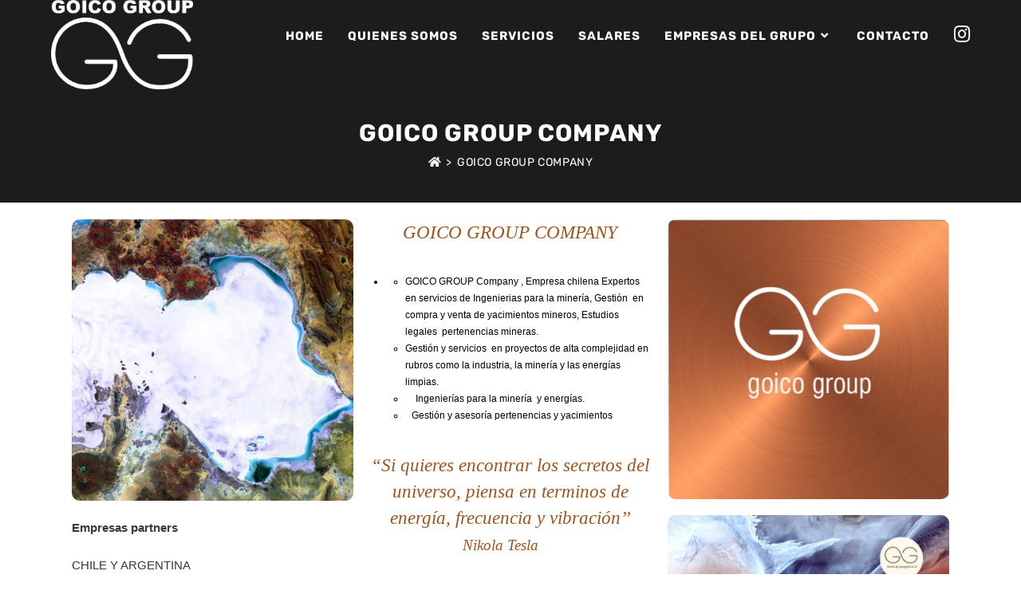

--- FILE ---
content_type: text/html; charset=UTF-8
request_url: https://goicogroup.com/goico-group-company/
body_size: 18996
content:
<!DOCTYPE html>
<html class="html" lang="es">
<head>
	<meta charset="UTF-8">
	<link rel="profile" href="https://gmpg.org/xfn/11">

	<title>GOICO GROUP COMPANY &#8211; goicogroup</title>
<meta name='robots' content='max-image-preview:large' />
<meta name="viewport" content="width=device-width, initial-scale=1"><link rel="alternate" type="application/rss+xml" title="goicogroup &raquo; Feed" href="https://goicogroup.com/feed/" />
<link rel="alternate" type="application/rss+xml" title="goicogroup &raquo; Feed de los comentarios" href="https://goicogroup.com/comments/feed/" />
<link rel="alternate" title="oEmbed (JSON)" type="application/json+oembed" href="https://goicogroup.com/wp-json/oembed/1.0/embed?url=https%3A%2F%2Fgoicogroup.com%2Fgoico-group-company%2F" />
<link rel="alternate" title="oEmbed (XML)" type="text/xml+oembed" href="https://goicogroup.com/wp-json/oembed/1.0/embed?url=https%3A%2F%2Fgoicogroup.com%2Fgoico-group-company%2F&#038;format=xml" />
<style id='wp-img-auto-sizes-contain-inline-css'>
img:is([sizes=auto i],[sizes^="auto," i]){contain-intrinsic-size:3000px 1500px}
/*# sourceURL=wp-img-auto-sizes-contain-inline-css */
</style>
<style id='wp-emoji-styles-inline-css'>

	img.wp-smiley, img.emoji {
		display: inline !important;
		border: none !important;
		box-shadow: none !important;
		height: 1em !important;
		width: 1em !important;
		margin: 0 0.07em !important;
		vertical-align: -0.1em !important;
		background: none !important;
		padding: 0 !important;
	}
/*# sourceURL=wp-emoji-styles-inline-css */
</style>
<link rel='stylesheet' id='wp-block-library-css' href='https://goicogroup.com/wp-includes/css/dist/block-library/style.min.css?ver=6.9' media='all' />
<style id='global-styles-inline-css'>
:root{--wp--preset--aspect-ratio--square: 1;--wp--preset--aspect-ratio--4-3: 4/3;--wp--preset--aspect-ratio--3-4: 3/4;--wp--preset--aspect-ratio--3-2: 3/2;--wp--preset--aspect-ratio--2-3: 2/3;--wp--preset--aspect-ratio--16-9: 16/9;--wp--preset--aspect-ratio--9-16: 9/16;--wp--preset--color--black: #000000;--wp--preset--color--cyan-bluish-gray: #abb8c3;--wp--preset--color--white: #ffffff;--wp--preset--color--pale-pink: #f78da7;--wp--preset--color--vivid-red: #cf2e2e;--wp--preset--color--luminous-vivid-orange: #ff6900;--wp--preset--color--luminous-vivid-amber: #fcb900;--wp--preset--color--light-green-cyan: #7bdcb5;--wp--preset--color--vivid-green-cyan: #00d084;--wp--preset--color--pale-cyan-blue: #8ed1fc;--wp--preset--color--vivid-cyan-blue: #0693e3;--wp--preset--color--vivid-purple: #9b51e0;--wp--preset--gradient--vivid-cyan-blue-to-vivid-purple: linear-gradient(135deg,rgb(6,147,227) 0%,rgb(155,81,224) 100%);--wp--preset--gradient--light-green-cyan-to-vivid-green-cyan: linear-gradient(135deg,rgb(122,220,180) 0%,rgb(0,208,130) 100%);--wp--preset--gradient--luminous-vivid-amber-to-luminous-vivid-orange: linear-gradient(135deg,rgb(252,185,0) 0%,rgb(255,105,0) 100%);--wp--preset--gradient--luminous-vivid-orange-to-vivid-red: linear-gradient(135deg,rgb(255,105,0) 0%,rgb(207,46,46) 100%);--wp--preset--gradient--very-light-gray-to-cyan-bluish-gray: linear-gradient(135deg,rgb(238,238,238) 0%,rgb(169,184,195) 100%);--wp--preset--gradient--cool-to-warm-spectrum: linear-gradient(135deg,rgb(74,234,220) 0%,rgb(151,120,209) 20%,rgb(207,42,186) 40%,rgb(238,44,130) 60%,rgb(251,105,98) 80%,rgb(254,248,76) 100%);--wp--preset--gradient--blush-light-purple: linear-gradient(135deg,rgb(255,206,236) 0%,rgb(152,150,240) 100%);--wp--preset--gradient--blush-bordeaux: linear-gradient(135deg,rgb(254,205,165) 0%,rgb(254,45,45) 50%,rgb(107,0,62) 100%);--wp--preset--gradient--luminous-dusk: linear-gradient(135deg,rgb(255,203,112) 0%,rgb(199,81,192) 50%,rgb(65,88,208) 100%);--wp--preset--gradient--pale-ocean: linear-gradient(135deg,rgb(255,245,203) 0%,rgb(182,227,212) 50%,rgb(51,167,181) 100%);--wp--preset--gradient--electric-grass: linear-gradient(135deg,rgb(202,248,128) 0%,rgb(113,206,126) 100%);--wp--preset--gradient--midnight: linear-gradient(135deg,rgb(2,3,129) 0%,rgb(40,116,252) 100%);--wp--preset--font-size--small: 13px;--wp--preset--font-size--medium: 20px;--wp--preset--font-size--large: 36px;--wp--preset--font-size--x-large: 42px;--wp--preset--spacing--20: 0.44rem;--wp--preset--spacing--30: 0.67rem;--wp--preset--spacing--40: 1rem;--wp--preset--spacing--50: 1.5rem;--wp--preset--spacing--60: 2.25rem;--wp--preset--spacing--70: 3.38rem;--wp--preset--spacing--80: 5.06rem;--wp--preset--shadow--natural: 6px 6px 9px rgba(0, 0, 0, 0.2);--wp--preset--shadow--deep: 12px 12px 50px rgba(0, 0, 0, 0.4);--wp--preset--shadow--sharp: 6px 6px 0px rgba(0, 0, 0, 0.2);--wp--preset--shadow--outlined: 6px 6px 0px -3px rgb(255, 255, 255), 6px 6px rgb(0, 0, 0);--wp--preset--shadow--crisp: 6px 6px 0px rgb(0, 0, 0);}:where(.is-layout-flex){gap: 0.5em;}:where(.is-layout-grid){gap: 0.5em;}body .is-layout-flex{display: flex;}.is-layout-flex{flex-wrap: wrap;align-items: center;}.is-layout-flex > :is(*, div){margin: 0;}body .is-layout-grid{display: grid;}.is-layout-grid > :is(*, div){margin: 0;}:where(.wp-block-columns.is-layout-flex){gap: 2em;}:where(.wp-block-columns.is-layout-grid){gap: 2em;}:where(.wp-block-post-template.is-layout-flex){gap: 1.25em;}:where(.wp-block-post-template.is-layout-grid){gap: 1.25em;}.has-black-color{color: var(--wp--preset--color--black) !important;}.has-cyan-bluish-gray-color{color: var(--wp--preset--color--cyan-bluish-gray) !important;}.has-white-color{color: var(--wp--preset--color--white) !important;}.has-pale-pink-color{color: var(--wp--preset--color--pale-pink) !important;}.has-vivid-red-color{color: var(--wp--preset--color--vivid-red) !important;}.has-luminous-vivid-orange-color{color: var(--wp--preset--color--luminous-vivid-orange) !important;}.has-luminous-vivid-amber-color{color: var(--wp--preset--color--luminous-vivid-amber) !important;}.has-light-green-cyan-color{color: var(--wp--preset--color--light-green-cyan) !important;}.has-vivid-green-cyan-color{color: var(--wp--preset--color--vivid-green-cyan) !important;}.has-pale-cyan-blue-color{color: var(--wp--preset--color--pale-cyan-blue) !important;}.has-vivid-cyan-blue-color{color: var(--wp--preset--color--vivid-cyan-blue) !important;}.has-vivid-purple-color{color: var(--wp--preset--color--vivid-purple) !important;}.has-black-background-color{background-color: var(--wp--preset--color--black) !important;}.has-cyan-bluish-gray-background-color{background-color: var(--wp--preset--color--cyan-bluish-gray) !important;}.has-white-background-color{background-color: var(--wp--preset--color--white) !important;}.has-pale-pink-background-color{background-color: var(--wp--preset--color--pale-pink) !important;}.has-vivid-red-background-color{background-color: var(--wp--preset--color--vivid-red) !important;}.has-luminous-vivid-orange-background-color{background-color: var(--wp--preset--color--luminous-vivid-orange) !important;}.has-luminous-vivid-amber-background-color{background-color: var(--wp--preset--color--luminous-vivid-amber) !important;}.has-light-green-cyan-background-color{background-color: var(--wp--preset--color--light-green-cyan) !important;}.has-vivid-green-cyan-background-color{background-color: var(--wp--preset--color--vivid-green-cyan) !important;}.has-pale-cyan-blue-background-color{background-color: var(--wp--preset--color--pale-cyan-blue) !important;}.has-vivid-cyan-blue-background-color{background-color: var(--wp--preset--color--vivid-cyan-blue) !important;}.has-vivid-purple-background-color{background-color: var(--wp--preset--color--vivid-purple) !important;}.has-black-border-color{border-color: var(--wp--preset--color--black) !important;}.has-cyan-bluish-gray-border-color{border-color: var(--wp--preset--color--cyan-bluish-gray) !important;}.has-white-border-color{border-color: var(--wp--preset--color--white) !important;}.has-pale-pink-border-color{border-color: var(--wp--preset--color--pale-pink) !important;}.has-vivid-red-border-color{border-color: var(--wp--preset--color--vivid-red) !important;}.has-luminous-vivid-orange-border-color{border-color: var(--wp--preset--color--luminous-vivid-orange) !important;}.has-luminous-vivid-amber-border-color{border-color: var(--wp--preset--color--luminous-vivid-amber) !important;}.has-light-green-cyan-border-color{border-color: var(--wp--preset--color--light-green-cyan) !important;}.has-vivid-green-cyan-border-color{border-color: var(--wp--preset--color--vivid-green-cyan) !important;}.has-pale-cyan-blue-border-color{border-color: var(--wp--preset--color--pale-cyan-blue) !important;}.has-vivid-cyan-blue-border-color{border-color: var(--wp--preset--color--vivid-cyan-blue) !important;}.has-vivid-purple-border-color{border-color: var(--wp--preset--color--vivid-purple) !important;}.has-vivid-cyan-blue-to-vivid-purple-gradient-background{background: var(--wp--preset--gradient--vivid-cyan-blue-to-vivid-purple) !important;}.has-light-green-cyan-to-vivid-green-cyan-gradient-background{background: var(--wp--preset--gradient--light-green-cyan-to-vivid-green-cyan) !important;}.has-luminous-vivid-amber-to-luminous-vivid-orange-gradient-background{background: var(--wp--preset--gradient--luminous-vivid-amber-to-luminous-vivid-orange) !important;}.has-luminous-vivid-orange-to-vivid-red-gradient-background{background: var(--wp--preset--gradient--luminous-vivid-orange-to-vivid-red) !important;}.has-very-light-gray-to-cyan-bluish-gray-gradient-background{background: var(--wp--preset--gradient--very-light-gray-to-cyan-bluish-gray) !important;}.has-cool-to-warm-spectrum-gradient-background{background: var(--wp--preset--gradient--cool-to-warm-spectrum) !important;}.has-blush-light-purple-gradient-background{background: var(--wp--preset--gradient--blush-light-purple) !important;}.has-blush-bordeaux-gradient-background{background: var(--wp--preset--gradient--blush-bordeaux) !important;}.has-luminous-dusk-gradient-background{background: var(--wp--preset--gradient--luminous-dusk) !important;}.has-pale-ocean-gradient-background{background: var(--wp--preset--gradient--pale-ocean) !important;}.has-electric-grass-gradient-background{background: var(--wp--preset--gradient--electric-grass) !important;}.has-midnight-gradient-background{background: var(--wp--preset--gradient--midnight) !important;}.has-small-font-size{font-size: var(--wp--preset--font-size--small) !important;}.has-medium-font-size{font-size: var(--wp--preset--font-size--medium) !important;}.has-large-font-size{font-size: var(--wp--preset--font-size--large) !important;}.has-x-large-font-size{font-size: var(--wp--preset--font-size--x-large) !important;}
/*# sourceURL=global-styles-inline-css */
</style>

<style id='classic-theme-styles-inline-css'>
/*! This file is auto-generated */
.wp-block-button__link{color:#fff;background-color:#32373c;border-radius:9999px;box-shadow:none;text-decoration:none;padding:calc(.667em + 2px) calc(1.333em + 2px);font-size:1.125em}.wp-block-file__button{background:#32373c;color:#fff;text-decoration:none}
/*# sourceURL=/wp-includes/css/classic-themes.min.css */
</style>
<link rel='stylesheet' id='advanced-page-visit-counter-css' href='https://goicogroup.com/wp-content/plugins/advanced-page-visit-counter/public/css/advanced-page-visit-counter-public.css?ver=6.4.2.2' media='all' />
<link rel='stylesheet' id='element-ready-widgets-css' href='https://goicogroup.com/wp-content/plugins/element-ready-lite/assets/css/widgets.min.css?ver=1769958973' media='all' />
<link rel='stylesheet' id='ultimate-widgets-css' href='https://goicogroup.com/wp-content/plugins/ultimate-addon/assets/css/widgets.css?ver=6.9' media='all' />
<link rel='stylesheet' id='font-awesome-css' href='https://goicogroup.com/wp-content/themes/oceanwp/assets/fonts/fontawesome/css/all.min.css?ver=5.15.1' media='all' />
<link rel='stylesheet' id='simple-line-icons-css' href='https://goicogroup.com/wp-content/themes/oceanwp/assets/css/third/simple-line-icons.min.css?ver=2.4.0' media='all' />
<link rel='stylesheet' id='oceanwp-style-css' href='https://goicogroup.com/wp-content/themes/oceanwp/assets/css/style.min.css?ver=3.4.2' media='all' />
<link rel='stylesheet' id='oceanwp-google-font-rubik-css' href='https://goicogroup.com/wp-content/uploads/oceanwp-webfonts-css/d48bc324628a699353c618d818d93f45.css?ver=6.9' media='all' />
<link rel='stylesheet' id='elementor-icons-css' href='https://goicogroup.com/wp-content/plugins/elementor/assets/lib/eicons/css/elementor-icons.min.css?ver=5.18.0' media='all' />
<link rel='stylesheet' id='elementor-frontend-css' href='https://goicogroup.com/wp-content/plugins/elementor/assets/css/frontend-lite.min.css?ver=3.12.1' media='all' />
<link rel='stylesheet' id='swiper-css' href='https://goicogroup.com/wp-content/plugins/elementor/assets/lib/swiper/v8/css/swiper.min.css?ver=8.4.5' media='all' />
<link rel='stylesheet' id='elementor-post-133-css' href='https://goicogroup.com/wp-content/uploads/elementor/css/post-133.css?ver=1688777542' media='all' />
<link rel='stylesheet' id='elementor-pro-css' href='https://goicogroup.com/wp-content/plugins/elementor-pro/assets/css/frontend-lite.min.css?ver=3.12.1' media='all' />
<link rel='stylesheet' id='dsicon-css' href='https://goicogroup.com/wp-content/plugins/ultimate-addon/assets/icons/dsicons/dsicon.css?ver=1.0.1' media='all' />
<link rel='stylesheet' id='elementor-post-1326-css' href='https://goicogroup.com/wp-content/uploads/elementor/css/post-1326.css?ver=1694136023' media='all' />
<link rel='stylesheet' id='eael-general-css' href='https://goicogroup.com/wp-content/plugins/essential-addons-for-elementor-lite/assets/front-end/css/view/general.min.css?ver=5.7.2' media='all' />
<link rel='stylesheet' id='oe-widgets-style-css' href='https://goicogroup.com/wp-content/plugins/ocean-extra/assets/css/widgets.css?ver=6.9' media='all' />
<link rel='stylesheet' id='oss-social-share-style-css' href='https://goicogroup.com/wp-content/plugins/ocean-social-sharing/assets/css/style.min.css?ver=6.9' media='all' />
<link rel='stylesheet' id='google-fonts-1-css' href='https://fonts.googleapis.com/css?family=Roboto%3A100%2C100italic%2C200%2C200italic%2C300%2C300italic%2C400%2C400italic%2C500%2C500italic%2C600%2C600italic%2C700%2C700italic%2C800%2C800italic%2C900%2C900italic%7CRoboto+Slab%3A100%2C100italic%2C200%2C200italic%2C300%2C300italic%2C400%2C400italic%2C500%2C500italic%2C600%2C600italic%2C700%2C700italic%2C800%2C800italic%2C900%2C900italic&#038;display=swap&#038;ver=6.9' media='all' />
<link rel="preconnect" href="https://fonts.gstatic.com/" crossorigin><script src="https://goicogroup.com/wp-includes/js/jquery/jquery.min.js?ver=3.7.1" id="jquery-core-js"></script>
<script src="https://goicogroup.com/wp-includes/js/jquery/jquery-migrate.min.js?ver=3.4.1" id="jquery-migrate-js"></script>
<script id="advanced-page-visit-counter-js-extra">
var apvc_rest = {"ap_rest_url":"https://goicogroup.com/wp-json/","wp_rest":"255e5480c0","ap_cpt":"page"};
//# sourceURL=advanced-page-visit-counter-js-extra
</script>
<script src="https://goicogroup.com/wp-content/plugins/advanced-page-visit-counter/public/js/advanced-page-visit-counter-public.js?ver=6.4.2.2" id="advanced-page-visit-counter-js"></script>
<link rel="https://api.w.org/" href="https://goicogroup.com/wp-json/" /><link rel="alternate" title="JSON" type="application/json" href="https://goicogroup.com/wp-json/wp/v2/pages/1326" /><link rel="EditURI" type="application/rsd+xml" title="RSD" href="https://goicogroup.com/xmlrpc.php?rsd" />
<meta name="generator" content="WordPress 6.9" />
<link rel="canonical" href="https://goicogroup.com/goico-group-company/" />
<link rel='shortlink' href='https://goicogroup.com/?p=1326' />
	<style>
		#element-ready-header-builder .element-ready-header-nav{
			display: none;
		}
	</style>
	
        <script type = "text/javascript">
        
          var element_ready_section_data = {};
         
        </script>
      <meta name="generator" content="Elementor 3.12.1; features: e_dom_optimization, e_optimized_assets_loading, e_optimized_css_loading, a11y_improvements, additional_custom_breakpoints; settings: css_print_method-external, google_font-enabled, font_display-swap">
<style>.recentcomments a{display:inline !important;padding:0 !important;margin:0 !important;}</style><link rel="icon" href="https://goicogroup.com/wp-content/uploads/2023/04/cropped-logogrupo-150x150-1-32x32.png" sizes="32x32" />
<link rel="icon" href="https://goicogroup.com/wp-content/uploads/2023/04/cropped-logogrupo-150x150-1-192x192.png" sizes="192x192" />
<link rel="apple-touch-icon" href="https://goicogroup.com/wp-content/uploads/2023/04/cropped-logogrupo-150x150-1-180x180.png" />
<meta name="msapplication-TileImage" content="https://goicogroup.com/wp-content/uploads/2023/04/cropped-logogrupo-150x150-1-270x270.png" />
		<style id="wp-custom-css">
			/* Big title - Text margin left */.elementor-element.big-margin >.elementor-element-populated{margin-left:80px}/* Full width buttons on the last section */.elementor-element.full-btn .elementor-button{display:block}/* Blog entries */.blog-entry.large-entry{max-width:833px;margin:0 auto 30px auto;text-align:center}.blog-entry.large-entry .blog-entry-summary{max-width:640px;margin:0 auto 20px auto}.blog-entry.large-entry .blog-entry-readmore a{font-weight:400;padding:10px 26px;border-radius:30px}ul.page-numbers{padding:30px 0 0}.page-numbers a,.page-numbers span:not(.elementor-screen-only),.page-links span{border-radius:50%}/* Widgets titles */.widget-title{position:relative;padding:0 0 10px;border:0}.widget-title:after{content:'';position:absolute;bottom:0;left:0;display:inline-block;background-color:#6e8fef;height:2px;width:28px}/* Footer bottom */#footer-bottom{padding:0}#footer-bottom-inner{padding:22px 0 20px;border-top:1px solid #eaeaea}#footer-bottom #footer-bottom-menu,#footer-bottom #copyright{float:none;width:100%;padding:0 !important;text-align:center}#footer-bottom #footer-bottom-menu a{padding:0 15px}#footer-bottom #footer-bottom-menu li:after{display:none}#footer-bottom #copyright{margin-top:20px}/* Responsive */@media (max-width:959px){.elementor-element.title-row >.elementor-element-populated{padding:20px}.elementor-element.big-title .elementor-heading-title{font-size:24px}.elementor-element.big-margin >.elementor-element-populated{margin-left:40px}}@media (max-width:767px){.elementor-element.big-margin >.elementor-element-populated{margin-top:20px;margin-left:0}}/* Center meta items on Blog page and archive pages */.blog-entry.post ul.meta{justify-content:center}		</style>
		<!-- OceanWP CSS -->
<style type="text/css">
.page-header{background-color:#1c1c1c}/* General CSS */a:hover,a.light:hover,.theme-heading .text::before,.theme-heading .text::after,#top-bar-content >a:hover,#top-bar-social li.oceanwp-email a:hover,#site-navigation-wrap .dropdown-menu >li >a:hover,#site-header.medium-header #medium-searchform button:hover,.oceanwp-mobile-menu-icon a:hover,.blog-entry.post .blog-entry-header .entry-title a:hover,.blog-entry.post .blog-entry-readmore a:hover,.blog-entry.thumbnail-entry .blog-entry-category a,ul.meta li a:hover,.dropcap,.single nav.post-navigation .nav-links .title,body .related-post-title a:hover,body #wp-calendar caption,body .contact-info-widget.default i,body .contact-info-widget.big-icons i,body .custom-links-widget .oceanwp-custom-links li a:hover,body .custom-links-widget .oceanwp-custom-links li a:hover:before,body .posts-thumbnails-widget li a:hover,body .social-widget li.oceanwp-email a:hover,.comment-author .comment-meta .comment-reply-link,#respond #cancel-comment-reply-link:hover,#footer-widgets .footer-box a:hover,#footer-bottom a:hover,#footer-bottom #footer-bottom-menu a:hover,.sidr a:hover,.sidr-class-dropdown-toggle:hover,.sidr-class-menu-item-has-children.active >a,.sidr-class-menu-item-has-children.active >a >.sidr-class-dropdown-toggle,input[type=checkbox]:checked:before{color:#6e8fef}.single nav.post-navigation .nav-links .title .owp-icon use,.blog-entry.post .blog-entry-readmore a:hover .owp-icon use,body .contact-info-widget.default .owp-icon use,body .contact-info-widget.big-icons .owp-icon use{stroke:#6e8fef}input[type="button"],input[type="reset"],input[type="submit"],button[type="submit"],.button,#site-navigation-wrap .dropdown-menu >li.btn >a >span,.thumbnail:hover i,.post-quote-content,.omw-modal .omw-close-modal,body .contact-info-widget.big-icons li:hover i,body div.wpforms-container-full .wpforms-form input[type=submit],body div.wpforms-container-full .wpforms-form button[type=submit],body div.wpforms-container-full .wpforms-form .wpforms-page-button{background-color:#6e8fef}.thumbnail:hover .link-post-svg-icon{background-color:#6e8fef}body .contact-info-widget.big-icons li:hover .owp-icon{background-color:#6e8fef}.widget-title{border-color:#6e8fef}blockquote{border-color:#6e8fef}#searchform-dropdown{border-color:#6e8fef}.dropdown-menu .sub-menu{border-color:#6e8fef}.blog-entry.large-entry .blog-entry-readmore a:hover{border-color:#6e8fef}.oceanwp-newsletter-form-wrap input[type="email"]:focus{border-color:#6e8fef}.social-widget li.oceanwp-email a:hover{border-color:#6e8fef}#respond #cancel-comment-reply-link:hover{border-color:#6e8fef}body .contact-info-widget.big-icons li:hover i{border-color:#6e8fef}#footer-widgets .oceanwp-newsletter-form-wrap input[type="email"]:focus{border-color:#6e8fef}blockquote,.wp-block-quote{border-left-color:#6e8fef}body .contact-info-widget.big-icons li:hover .owp-icon{border-color:#6e8fef}input[type="button"]:hover,input[type="reset"]:hover,input[type="submit"]:hover,button[type="submit"]:hover,input[type="button"]:focus,input[type="reset"]:focus,input[type="submit"]:focus,button[type="submit"]:focus,.button:hover,.button:focus,#site-navigation-wrap .dropdown-menu >li.btn >a:hover >span,.post-quote-author,.omw-modal .omw-close-modal:hover,body div.wpforms-container-full .wpforms-form input[type=submit]:hover,body div.wpforms-container-full .wpforms-form button[type=submit]:hover,body div.wpforms-container-full .wpforms-form .wpforms-page-button:hover{background-color:#39529a}table th,table td,hr,.content-area,body.content-left-sidebar #content-wrap .content-area,.content-left-sidebar .content-area,#top-bar-wrap,#site-header,#site-header.top-header #search-toggle,.dropdown-menu ul li,.centered-minimal-page-header,.blog-entry.post,.blog-entry.grid-entry .blog-entry-inner,.blog-entry.thumbnail-entry .blog-entry-bottom,.single-post .entry-title,.single .entry-share-wrap .entry-share,.single .entry-share,.single .entry-share ul li a,.single nav.post-navigation,.single nav.post-navigation .nav-links .nav-previous,#author-bio,#author-bio .author-bio-avatar,#author-bio .author-bio-social li a,#related-posts,#comments,.comment-body,#respond #cancel-comment-reply-link,#blog-entries .type-page,.page-numbers a,.page-numbers span:not(.elementor-screen-only),.page-links span,body #wp-calendar caption,body #wp-calendar th,body #wp-calendar tbody,body .contact-info-widget.default i,body .contact-info-widget.big-icons i,body .posts-thumbnails-widget li,body .tagcloud a{border-color:#eeeeee}body .contact-info-widget.big-icons .owp-icon,body .contact-info-widget.default .owp-icon{border-color:#eeeeee}.container{width:1440px}.page-header .page-header-title,.page-header.background-image-page-header .page-header-title{color:#ffffff}.site-breadcrumbs,.background-image-page-header .site-breadcrumbs{color:#ffffff}.site-breadcrumbs a,.background-image-page-header .site-breadcrumbs a{color:#ffffff}.site-breadcrumbs a .owp-icon use,.background-image-page-header .site-breadcrumbs a .owp-icon use{stroke:#ffffff}.site-breadcrumbs a:hover,.background-image-page-header .site-breadcrumbs a:hover{color:#6e8fef}.site-breadcrumbs a:hover .owp-icon use,.background-image-page-header .site-breadcrumbs a:hover .owp-icon use{stroke:#6e8fef}#scroll-top{border-radius:50px}#scroll-top{background-color:#eeeeee}#scroll-top:hover{background-color:#6e8fef}#scroll-top{color:#222222}#scroll-top .owp-icon use{stroke:#222222}#scroll-top:hover{color:#fcfcfc}#scroll-top:hover .owp-icon use{stroke:#222222}.page-numbers a,.page-numbers span:not(.elementor-screen-only),.page-links span{font-size:16px}form input[type="text"],form input[type="password"],form input[type="email"],form input[type="url"],form input[type="date"],form input[type="month"],form input[type="time"],form input[type="datetime"],form input[type="datetime-local"],form input[type="week"],form input[type="number"],form input[type="search"],form input[type="tel"],form input[type="color"],form select,form textarea{padding:10px 18px 10px 18px}body div.wpforms-container-full .wpforms-form input[type=date],body div.wpforms-container-full .wpforms-form input[type=datetime],body div.wpforms-container-full .wpforms-form input[type=datetime-local],body div.wpforms-container-full .wpforms-form input[type=email],body div.wpforms-container-full .wpforms-form input[type=month],body div.wpforms-container-full .wpforms-form input[type=number],body div.wpforms-container-full .wpforms-form input[type=password],body div.wpforms-container-full .wpforms-form input[type=range],body div.wpforms-container-full .wpforms-form input[type=search],body div.wpforms-container-full .wpforms-form input[type=tel],body div.wpforms-container-full .wpforms-form input[type=text],body div.wpforms-container-full .wpforms-form input[type=time],body div.wpforms-container-full .wpforms-form input[type=url],body div.wpforms-container-full .wpforms-form input[type=week],body div.wpforms-container-full .wpforms-form select,body div.wpforms-container-full .wpforms-form textarea{padding:10px 18px 10px 18px;height:auto}form input[type="text"],form input[type="password"],form input[type="email"],form input[type="url"],form input[type="date"],form input[type="month"],form input[type="time"],form input[type="datetime"],form input[type="datetime-local"],form input[type="week"],form input[type="number"],form input[type="search"],form input[type="tel"],form input[type="color"],form select,form textarea{font-size:15px}body div.wpforms-container-full .wpforms-form input[type=date],body div.wpforms-container-full .wpforms-form input[type=datetime],body div.wpforms-container-full .wpforms-form input[type=datetime-local],body div.wpforms-container-full .wpforms-form input[type=email],body div.wpforms-container-full .wpforms-form input[type=month],body div.wpforms-container-full .wpforms-form input[type=number],body div.wpforms-container-full .wpforms-form input[type=password],body div.wpforms-container-full .wpforms-form input[type=range],body div.wpforms-container-full .wpforms-form input[type=search],body div.wpforms-container-full .wpforms-form input[type=tel],body div.wpforms-container-full .wpforms-form input[type=text],body div.wpforms-container-full .wpforms-form input[type=time],body div.wpforms-container-full .wpforms-form input[type=url],body div.wpforms-container-full .wpforms-form input[type=week],body div.wpforms-container-full .wpforms-form select,body div.wpforms-container-full .wpforms-form textarea{font-size:15px}form input[type="text"],form input[type="password"],form input[type="email"],form input[type="url"],form input[type="date"],form input[type="month"],form input[type="time"],form input[type="datetime"],form input[type="datetime-local"],form input[type="week"],form input[type="number"],form input[type="search"],form input[type="tel"],form input[type="color"],form select,form textarea,.woocommerce .woocommerce-checkout .select2-container--default .select2-selection--single{border-radius:30px}body div.wpforms-container-full .wpforms-form input[type=date],body div.wpforms-container-full .wpforms-form input[type=datetime],body div.wpforms-container-full .wpforms-form input[type=datetime-local],body div.wpforms-container-full .wpforms-form input[type=email],body div.wpforms-container-full .wpforms-form input[type=month],body div.wpforms-container-full .wpforms-form input[type=number],body div.wpforms-container-full .wpforms-form input[type=password],body div.wpforms-container-full .wpforms-form input[type=range],body div.wpforms-container-full .wpforms-form input[type=search],body div.wpforms-container-full .wpforms-form input[type=tel],body div.wpforms-container-full .wpforms-form input[type=text],body div.wpforms-container-full .wpforms-form input[type=time],body div.wpforms-container-full .wpforms-form input[type=url],body div.wpforms-container-full .wpforms-form input[type=week],body div.wpforms-container-full .wpforms-form select,body div.wpforms-container-full .wpforms-form textarea{border-radius:30px}form input[type="text"],form input[type="password"],form input[type="email"],form input[type="url"],form input[type="date"],form input[type="month"],form input[type="time"],form input[type="datetime"],form input[type="datetime-local"],form input[type="week"],form input[type="number"],form input[type="search"],form input[type="tel"],form input[type="color"],form select,form textarea,.select2-container .select2-choice,.woocommerce .woocommerce-checkout .select2-container--default .select2-selection--single{border-color:#f5f5f5}body div.wpforms-container-full .wpforms-form input[type=date],body div.wpforms-container-full .wpforms-form input[type=datetime],body div.wpforms-container-full .wpforms-form input[type=datetime-local],body div.wpforms-container-full .wpforms-form input[type=email],body div.wpforms-container-full .wpforms-form input[type=month],body div.wpforms-container-full .wpforms-form input[type=number],body div.wpforms-container-full .wpforms-form input[type=password],body div.wpforms-container-full .wpforms-form input[type=range],body div.wpforms-container-full .wpforms-form input[type=search],body div.wpforms-container-full .wpforms-form input[type=tel],body div.wpforms-container-full .wpforms-form input[type=text],body div.wpforms-container-full .wpforms-form input[type=time],body div.wpforms-container-full .wpforms-form input[type=url],body div.wpforms-container-full .wpforms-form input[type=week],body div.wpforms-container-full .wpforms-form select,body div.wpforms-container-full .wpforms-form textarea{border-color:#f5f5f5}form input[type="text"]:focus,form input[type="password"]:focus,form input[type="email"]:focus,form input[type="tel"]:focus,form input[type="url"]:focus,form input[type="search"]:focus,form textarea:focus,.select2-drop-active,.select2-dropdown-open.select2-drop-above .select2-choice,.select2-dropdown-open.select2-drop-above .select2-choices,.select2-drop.select2-drop-above.select2-drop-active,.select2-container-active .select2-choice,.select2-container-active .select2-choices{border-color:#eeeeee}body div.wpforms-container-full .wpforms-form input:focus,body div.wpforms-container-full .wpforms-form textarea:focus,body div.wpforms-container-full .wpforms-form select:focus{border-color:#eeeeee}form input[type="text"],form input[type="password"],form input[type="email"],form input[type="url"],form input[type="date"],form input[type="month"],form input[type="time"],form input[type="datetime"],form input[type="datetime-local"],form input[type="week"],form input[type="number"],form input[type="search"],form input[type="tel"],form input[type="color"],form select,form textarea,.woocommerce .woocommerce-checkout .select2-container--default .select2-selection--single{background-color:#f9f9f9}body div.wpforms-container-full .wpforms-form input[type=date],body div.wpforms-container-full .wpforms-form input[type=datetime],body div.wpforms-container-full .wpforms-form input[type=datetime-local],body div.wpforms-container-full .wpforms-form input[type=email],body div.wpforms-container-full .wpforms-form input[type=month],body div.wpforms-container-full .wpforms-form input[type=number],body div.wpforms-container-full .wpforms-form input[type=password],body div.wpforms-container-full .wpforms-form input[type=range],body div.wpforms-container-full .wpforms-form input[type=search],body div.wpforms-container-full .wpforms-form input[type=tel],body div.wpforms-container-full .wpforms-form input[type=text],body div.wpforms-container-full .wpforms-form input[type=time],body div.wpforms-container-full .wpforms-form input[type=url],body div.wpforms-container-full .wpforms-form input[type=week],body div.wpforms-container-full .wpforms-form select,body div.wpforms-container-full .wpforms-form textarea{background-color:#f9f9f9}.theme-button,input[type="submit"],button[type="submit"],button,.button,body div.wpforms-container-full .wpforms-form input[type=submit],body div.wpforms-container-full .wpforms-form button[type=submit],body div.wpforms-container-full .wpforms-form .wpforms-page-button{border-radius:30px}body .theme-button:hover,body input[type="submit"]:hover,body button[type="submit"]:hover,body button:hover,body .button:hover,body div.wpforms-container-full .wpforms-form input[type=submit]:hover,body div.wpforms-container-full .wpforms-form input[type=submit]:active,body div.wpforms-container-full .wpforms-form button[type=submit]:hover,body div.wpforms-container-full .wpforms-form button[type=submit]:active,body div.wpforms-container-full .wpforms-form .wpforms-page-button:hover,body div.wpforms-container-full .wpforms-form .wpforms-page-button:active{background-color:#222222}/* Blog CSS */.single-post-header-wrap,.single-header-ocean-6 .blog-post-title,.single-header-ocean-7 .blog-post-title{background-color:#1c1c1c}/* Header CSS */#site-logo #site-logo-inner,.oceanwp-social-menu .social-menu-inner,#site-header.full_screen-header .menu-bar-inner,.after-header-content .after-header-content-inner{height:90px}#site-navigation-wrap .dropdown-menu >li >a,.oceanwp-mobile-menu-icon a,.mobile-menu-close,.after-header-content-inner >a{line-height:90px}#site-header,.has-transparent-header .is-sticky #site-header,.has-vh-transparent .is-sticky #site-header.vertical-header,#searchform-header-replace{background-color:#1c1c1c}#site-header{border-color:rgba(255,255,255,0.5)}#site-header.has-header-media .overlay-header-media{background-color:rgba(0,0,0,0.5)}#site-logo #site-logo-inner a img,#site-header.center-header #site-navigation-wrap .middle-site-logo a img{max-width:255px}#site-header #site-logo #site-logo-inner a img,#site-header.center-header #site-navigation-wrap .middle-site-logo a img{max-height:112px}#site-logo.has-responsive-logo .responsive-logo-link img{max-height:50px}#site-navigation-wrap .dropdown-menu >li >a,.oceanwp-mobile-menu-icon a,#searchform-header-replace-close{color:#ffffff}#site-navigation-wrap .dropdown-menu >li >a .owp-icon use,.oceanwp-mobile-menu-icon a .owp-icon use,#searchform-header-replace-close .owp-icon use{stroke:#ffffff}#site-navigation-wrap .dropdown-menu >li >a:hover,.oceanwp-mobile-menu-icon a:hover,#searchform-header-replace-close:hover{color:#6e8fef}#site-navigation-wrap .dropdown-menu >li >a:hover .owp-icon use,.oceanwp-mobile-menu-icon a:hover .owp-icon use,#searchform-header-replace-close:hover .owp-icon use{stroke:#6e8fef}#site-navigation-wrap .dropdown-menu >.current-menu-item >a,#site-navigation-wrap .dropdown-menu >.current-menu-ancestor >a,#site-navigation-wrap .dropdown-menu >.current-menu-item >a:hover,#site-navigation-wrap .dropdown-menu >.current-menu-ancestor >a:hover{color:#ffffff}.dropdown-menu .sub-menu,#searchform-dropdown,.current-shop-items-dropdown{border-color:#6e8fef}.oceanwp-social-menu ul li a,.oceanwp-social-menu .colored ul li a,.oceanwp-social-menu .minimal ul li a,.oceanwp-social-menu .dark ul li a{font-size:23px}.oceanwp-social-menu ul li a .owp-icon,.oceanwp-social-menu .colored ul li a .owp-icon,.oceanwp-social-menu .minimal ul li a .owp-icon,.oceanwp-social-menu .dark ul li a .owp-icon{width:23px;height:23px}.oceanwp-social-menu.simple-social ul li a{color:#ffffff}.oceanwp-social-menu.simple-social ul li a .owp-icon use{stroke:#ffffff}.oceanwp-social-menu.simple-social ul li a:hover{color:#6e8fef!important}.oceanwp-social-menu.simple-social ul li a:hover .owp-icon use{stroke:#6e8fef!important}body .sidr a,body .sidr-class-dropdown-toggle,#mobile-dropdown ul li a,#mobile-dropdown ul li a .dropdown-toggle,#mobile-fullscreen ul li a,#mobile-fullscreen .oceanwp-social-menu.simple-social ul li a{color:#37373d}#mobile-fullscreen a.close .close-icon-inner,#mobile-fullscreen a.close .close-icon-inner::after{background-color:#37373d}body .sidr a:hover,body .sidr-class-dropdown-toggle:hover,body .sidr-class-dropdown-toggle .fa,body .sidr-class-menu-item-has-children.active >a,body .sidr-class-menu-item-has-children.active >a >.sidr-class-dropdown-toggle,#mobile-dropdown ul li a:hover,#mobile-dropdown ul li a .dropdown-toggle:hover,#mobile-dropdown .menu-item-has-children.active >a,#mobile-dropdown .menu-item-has-children.active >a >.dropdown-toggle,#mobile-fullscreen ul li a:hover,#mobile-fullscreen .oceanwp-social-menu.simple-social ul li a:hover{color:#6e8fef}#mobile-fullscreen a.close:hover .close-icon-inner,#mobile-fullscreen a.close:hover .close-icon-inner::after{background-color:#6e8fef}/* Footer Widgets CSS */#footer-widgets{background-color:#ffffff}#footer-widgets,#footer-widgets p,#footer-widgets li a:before,#footer-widgets .contact-info-widget span.oceanwp-contact-title,#footer-widgets .recent-posts-date,#footer-widgets .recent-posts-comments,#footer-widgets .widget-recent-posts-icons li .fa{color:#777777}#footer-widgets li,#footer-widgets #wp-calendar caption,#footer-widgets #wp-calendar th,#footer-widgets #wp-calendar tbody,#footer-widgets .contact-info-widget i,#footer-widgets .oceanwp-newsletter-form-wrap input[type="email"],#footer-widgets .posts-thumbnails-widget li,#footer-widgets .social-widget li a{border-color:#eaeaea}#footer-widgets .contact-info-widget .owp-icon{border-color:#eaeaea}#footer-widgets .footer-box a,#footer-widgets a{color:#333333}/* Footer Bottom CSS */#footer-bottom{padding:20px 0 20px 0}#footer-bottom{background-color:#ffffff}#footer-bottom,#footer-bottom p{color:#37373d}#footer-bottom a,#footer-bottom #footer-bottom-menu a{color:#37373d}/* Typography CSS */body{font-family:Rubik;font-weight:400;font-size:15px;color:#37373d}h1,h2,h3,h4,h5,h6,.theme-heading,.widget-title,.oceanwp-widget-recent-posts-title,.comment-reply-title,.entry-title,.sidebar-box .widget-title{font-family:Rubik;font-weight:500;color:#2d2d2d}h1{color:#2d2d2d}h2{color:#2d2d2d}h3{color:#2d2d2d}h4{color:#2d2d2d}#site-navigation-wrap .dropdown-menu >li >a,#site-header.full_screen-header .fs-dropdown-menu >li >a,#site-header.top-header #site-navigation-wrap .dropdown-menu >li >a,#site-header.center-header #site-navigation-wrap .dropdown-menu >li >a,#site-header.medium-header #site-navigation-wrap .dropdown-menu >li >a,.oceanwp-mobile-menu-icon a{font-family:Rubik;font-weight:700;font-size:15px;letter-spacing:1px;text-transform:uppercase}.page-header .page-header-title,.page-header.background-image-page-header .page-header-title{font-family:Rubik;font-weight:700;font-size:30px;letter-spacing:1px;text-transform:uppercase}.site-breadcrumbs{font-family:Rubik;font-size:14px;letter-spacing:.6px;text-transform:uppercase}.blog-entry.post .blog-entry-header .entry-title a{font-family:Rubik;font-size:26px;text-transform:capitalize}.single-post .entry-title{font-weight:700;font-size:32px;text-transform:capitalize}.sidebar-box .widget-title{font-size:11px;color:#222222}#footer-widgets .footer-box .widget-title{font-size:11px;color:#222222}#footer-bottom #copyright{font-family:Rubik;font-weight:600;letter-spacing:1px;text-transform:capitalize}#footer-bottom #footer-bottom-menu{font-family:Rubik;font-weight:600;font-size:16px;line-height:2;letter-spacing:1px;text-transform:uppercase}
</style><style id="wpforms-css-vars-root">
				:root {
					--wpforms-field-border-radius: 3px;
--wpforms-field-background-color: #ffffff;
--wpforms-field-border-color: rgba( 0, 0, 0, 0.25 );
--wpforms-field-text-color: rgba( 0, 0, 0, 0.7 );
--wpforms-label-color: rgba( 0, 0, 0, 0.85 );
--wpforms-label-sublabel-color: rgba( 0, 0, 0, 0.55 );
--wpforms-label-error-color: #d63637;
--wpforms-button-border-radius: 3px;
--wpforms-button-background-color: #066aab;
--wpforms-button-text-color: #ffffff;
--wpforms-field-size-input-height: 43px;
--wpforms-field-size-input-spacing: 15px;
--wpforms-field-size-font-size: 16px;
--wpforms-field-size-line-height: 19px;
--wpforms-field-size-padding-h: 14px;
--wpforms-field-size-checkbox-size: 16px;
--wpforms-field-size-sublabel-spacing: 5px;
--wpforms-field-size-icon-size: 1;
--wpforms-label-size-font-size: 16px;
--wpforms-label-size-line-height: 19px;
--wpforms-label-size-sublabel-font-size: 14px;
--wpforms-label-size-sublabel-line-height: 17px;
--wpforms-button-size-font-size: 17px;
--wpforms-button-size-height: 41px;
--wpforms-button-size-padding-h: 15px;
--wpforms-button-size-margin-top: 10px;

				}
			</style></head>

<body class="wp-singular page-template page-template-elementor_header_footer page page-id-1326 wp-custom-logo wp-embed-responsive wp-theme-oceanwp oceanwp-theme dropdown-mobile no-header-border default-breakpoint has-sidebar content-right-sidebar has-breadcrumbs pagination-center elementor-default elementor-template-full-width elementor-kit-133 elementor-page elementor-page-1326" itemscope="itemscope" itemtype="https://schema.org/WebPage">

	
	
	<div id="outer-wrap" class="site clr">

		<a class="skip-link screen-reader-text" href="#main">Saltar al contenido</a>

		
		<div id="wrap" class="clr">

			
			
<header id="site-header" class="minimal-header has-social clr" data-height="90" itemscope="itemscope" itemtype="https://schema.org/WPHeader" role="banner">

	
					
			<div id="site-header-inner" class="clr container">

				
				

<div id="site-logo" class="clr has-responsive-logo" itemscope itemtype="https://schema.org/Brand" >

	
	<div id="site-logo-inner" class="clr">

		<a href="https://goicogroup.com/" class="custom-logo-link" rel="home"><img width="1978" height="1242" src="https://goicogroup.com/wp-content/uploads/2023/04/goicvo-blanco.png" class="custom-logo" alt="goicogroup" decoding="async" fetchpriority="high" srcset="https://goicogroup.com/wp-content/uploads/2023/04/goicvo-blanco.png 1x, https://goicogroup.com/wp-content/uploads/2023/04/goicvo-blanco.png 2x" sizes="(max-width: 1978px) 100vw, 1978px" /></a><a href="https://goicogroup.com/" class="responsive-logo-link" rel="home"><img src="https://goicogroup.com/wp-content/uploads/2023/04/goicvo-blanco.png" class="responsive-logo" width="1978" height="1242" alt="" /></a>
	</div><!-- #site-logo-inner -->

	
	
</div><!-- #site-logo -->




<div class="oceanwp-social-menu clr simple-social">

	<div class="social-menu-inner clr">

		
			<ul aria-label="Enlaces sociales">

				<li class="oceanwp-instagram"><a href="https://www.instagram.com/pamelagoicovicharquitecto/" aria-label="Instagram (se abre en una nueva pestaña)" target="_blank" rel="noopener noreferrer"><i class=" fab fa-instagram" aria-hidden="true" role="img"></i></a></li>
			</ul>

		
	</div>

</div>
			<div id="site-navigation-wrap" class="clr">
			
			
			
			<nav id="site-navigation" class="navigation main-navigation clr" itemscope="itemscope" itemtype="https://schema.org/SiteNavigationElement" role="navigation" >

				<ul id="menu-footer-menu" class="main-menu dropdown-menu sf-menu"><li id="menu-item-1220" class="menu-item menu-item-type-post_type menu-item-object-page menu-item-home menu-item-1220"><a href="https://goicogroup.com/" class="menu-link"><span class="text-wrap">Home</span></a></li><li id="menu-item-1219" class="menu-item menu-item-type-post_type menu-item-object-page menu-item-1219"><a href="https://goicogroup.com/about-us/" class="menu-link"><span class="text-wrap">Quienes Somos</span></a></li><li id="menu-item-1218" class="menu-item menu-item-type-post_type menu-item-object-page menu-item-1218"><a href="https://goicogroup.com/portfolio/" class="menu-link"><span class="text-wrap">Servicios</span></a></li><li id="menu-item-1637" class="menu-item menu-item-type-post_type menu-item-object-page menu-item-1637"><a href="https://goicogroup.com/directorio-2/" class="menu-link"><span class="text-wrap">Salares</span></a></li><li id="menu-item-1369" class="menu-item menu-item-type-custom menu-item-object-custom current-menu-ancestor current-menu-parent menu-item-has-children dropdown menu-item-1369"><a href="#" class="menu-link"><span class="text-wrap">EMPRESAS DEL GRUPO<i class="nav-arrow fa fa-angle-down" aria-hidden="true" role="img"></i></span></a>
<ul class="sub-menu">
	<li id="menu-item-1302" class="menu-item menu-item-type-post_type menu-item-object-page menu-item-1302"><a href="https://goicogroup.com/goicovich-aic/" class="menu-link"><span class="text-wrap">GOICOVICH AIC</span></a></li>	<li id="menu-item-1327" class="menu-item menu-item-type-post_type menu-item-object-page current-menu-item page_item page-item-1326 current_page_item menu-item-1327"><a href="https://goicogroup.com/goico-group-company/" class="menu-link"><span class="text-wrap">GOICO GROUP COMPANY</span></a></li>	<li id="menu-item-1338" class="menu-item menu-item-type-post_type menu-item-object-page menu-item-1338"><a href="https://goicogroup.com/goico-group-llc-usa/" class="menu-link"><span class="text-wrap">GOICO GROUP LLC / USA</span></a></li>	<li id="menu-item-1345" class="menu-item menu-item-type-post_type menu-item-object-page menu-item-1345"><a href="https://goicogroup.com/goico-autos/" class="menu-link"><span class="text-wrap">GOICO AUTOS</span></a></li>	<li id="menu-item-1359" class="menu-item menu-item-type-post_type menu-item-object-page menu-item-1359"><a href="https://goicogroup.com/pamela-goicovich-arqto/" class="menu-link"><span class="text-wrap">PAMELA GOICOVICH Arqto.</span></a></li></ul>
</li><li id="menu-item-1217" class="menu-item menu-item-type-post_type menu-item-object-page menu-item-1217"><a href="https://goicogroup.com/contact-us/" class="menu-link"><span class="text-wrap">Contacto</span></a></li></ul>
			</nav><!-- #site-navigation -->

			
			
					</div><!-- #site-navigation-wrap -->
			
		
	
				
	
	<div class="oceanwp-mobile-menu-icon clr mobile-right">

		
		
		
		<a href="#" class="mobile-menu"  aria-label="Menú en móvil">
							<i class="fa fa-bars" aria-hidden="true"></i>
								<span class="oceanwp-text">Menú</span>
				<span class="oceanwp-close-text">Cerrar</span>
						</a>

		
		
		
	</div><!-- #oceanwp-mobile-menu-navbar -->

	

			</div><!-- #site-header-inner -->

			
<div id="mobile-dropdown" class="clr" >

	<nav class="clr has-social" itemscope="itemscope" itemtype="https://schema.org/SiteNavigationElement">

		<ul id="menu-footer-menu-1" class="menu"><li class="menu-item menu-item-type-post_type menu-item-object-page menu-item-home menu-item-1220"><a href="https://goicogroup.com/">Home</a></li>
<li class="menu-item menu-item-type-post_type menu-item-object-page menu-item-1219"><a href="https://goicogroup.com/about-us/">Quienes Somos</a></li>
<li class="menu-item menu-item-type-post_type menu-item-object-page menu-item-1218"><a href="https://goicogroup.com/portfolio/">Servicios</a></li>
<li class="menu-item menu-item-type-post_type menu-item-object-page menu-item-1637"><a href="https://goicogroup.com/directorio-2/">Salares</a></li>
<li class="menu-item menu-item-type-custom menu-item-object-custom current-menu-ancestor current-menu-parent menu-item-has-children menu-item-1369"><a href="#">EMPRESAS DEL GRUPO</a>
<ul class="sub-menu">
	<li class="menu-item menu-item-type-post_type menu-item-object-page menu-item-1302"><a href="https://goicogroup.com/goicovich-aic/">GOICOVICH AIC</a></li>
	<li class="menu-item menu-item-type-post_type menu-item-object-page current-menu-item page_item page-item-1326 current_page_item menu-item-1327"><a href="https://goicogroup.com/goico-group-company/" aria-current="page">GOICO GROUP COMPANY</a></li>
	<li class="menu-item menu-item-type-post_type menu-item-object-page menu-item-1338"><a href="https://goicogroup.com/goico-group-llc-usa/">GOICO GROUP LLC / USA</a></li>
	<li class="menu-item menu-item-type-post_type menu-item-object-page menu-item-1345"><a href="https://goicogroup.com/goico-autos/">GOICO AUTOS</a></li>
	<li class="menu-item menu-item-type-post_type menu-item-object-page menu-item-1359"><a href="https://goicogroup.com/pamela-goicovich-arqto/">PAMELA GOICOVICH Arqto.</a></li>
</ul>
</li>
<li class="menu-item menu-item-type-post_type menu-item-object-page menu-item-1217"><a href="https://goicogroup.com/contact-us/">Contacto</a></li>
</ul><ul id="menu-footer-menu-2" class="menu"><li class="menu-item menu-item-type-post_type menu-item-object-page menu-item-home menu-item-1220"><a href="https://goicogroup.com/">Home</a></li>
<li class="menu-item menu-item-type-post_type menu-item-object-page menu-item-1219"><a href="https://goicogroup.com/about-us/">Quienes Somos</a></li>
<li class="menu-item menu-item-type-post_type menu-item-object-page menu-item-1218"><a href="https://goicogroup.com/portfolio/">Servicios</a></li>
<li class="menu-item menu-item-type-post_type menu-item-object-page menu-item-1637"><a href="https://goicogroup.com/directorio-2/">Salares</a></li>
<li class="menu-item menu-item-type-custom menu-item-object-custom current-menu-ancestor current-menu-parent menu-item-has-children menu-item-1369"><a href="#">EMPRESAS DEL GRUPO</a>
<ul class="sub-menu">
	<li class="menu-item menu-item-type-post_type menu-item-object-page menu-item-1302"><a href="https://goicogroup.com/goicovich-aic/">GOICOVICH AIC</a></li>
	<li class="menu-item menu-item-type-post_type menu-item-object-page current-menu-item page_item page-item-1326 current_page_item menu-item-1327"><a href="https://goicogroup.com/goico-group-company/" aria-current="page">GOICO GROUP COMPANY</a></li>
	<li class="menu-item menu-item-type-post_type menu-item-object-page menu-item-1338"><a href="https://goicogroup.com/goico-group-llc-usa/">GOICO GROUP LLC / USA</a></li>
	<li class="menu-item menu-item-type-post_type menu-item-object-page menu-item-1345"><a href="https://goicogroup.com/goico-autos/">GOICO AUTOS</a></li>
	<li class="menu-item menu-item-type-post_type menu-item-object-page menu-item-1359"><a href="https://goicogroup.com/pamela-goicovich-arqto/">PAMELA GOICOVICH Arqto.</a></li>
</ul>
</li>
<li class="menu-item menu-item-type-post_type menu-item-object-page menu-item-1217"><a href="https://goicogroup.com/contact-us/">Contacto</a></li>
</ul>


<div class="oceanwp-social-menu clr simple-social">

	<div class="social-menu-inner clr">

		
			<ul aria-label="Enlaces sociales">

				<li class="oceanwp-instagram"><a href="https://www.instagram.com/pamelagoicovicharquitecto/" aria-label="Instagram (se abre en una nueva pestaña)" target="_blank" rel="noopener noreferrer"><i class=" fab fa-instagram" aria-hidden="true" role="img"></i></a></li>
			</ul>

		
	</div>

</div>

<div id="mobile-menu-search" class="clr">
	<form aria-label="Buscar en esta web" method="get" action="https://goicogroup.com/" class="mobile-searchform">
		<input aria-label="Insertar la consulta de búsqueda" value="" class="field" id="ocean-mobile-search-1" type="search" name="s" autocomplete="off" placeholder="Buscar" />
		<button aria-label="Enviar la búsqueda" type="submit" class="searchform-submit">
			<i class=" fas fa-search" aria-hidden="true" role="img"></i>		</button>
					</form>
</div><!-- .mobile-menu-search -->

	</nav>

</div>

			
			
		
		
</header><!-- #site-header -->


			
			<main id="main" class="site-main clr"  role="main">

				

<header class="page-header centered-minimal-page-header">

	
	<div class="container clr page-header-inner">

		
			<h1 class="page-header-title clr" itemprop="headline">GOICO GROUP COMPANY</h1>

			
		
		<nav aria-label="Migas de pan" class="site-breadcrumbs clr position-" itemprop="breadcrumb"><ol class="trail-items" itemscope itemtype="http://schema.org/BreadcrumbList"><meta name="numberOfItems" content="2" /><meta name="itemListOrder" content="Ascending" /><li class="trail-item trail-begin" itemprop="itemListElement" itemscope itemtype="https://schema.org/ListItem"><a href="https://goicogroup.com" rel="home" aria-label="Inicio" itemtype="https://schema.org/Thing" itemprop="item"><span itemprop="name"><i class=" fas fa-home" aria-hidden="true" role="img"></i><span class="breadcrumb-home has-icon">Inicio</span></span></a><span class="breadcrumb-sep">></span><meta content="1" itemprop="position" /></li><li class="trail-item trail-end" itemprop="itemListElement" itemscope itemtype="https://schema.org/ListItem"><a href="https://goicogroup.com/goico-group-company/" itemtype="https://schema.org/Thing" itemprop="item"><span itemprop="name">GOICO GROUP COMPANY</span></a><meta content="2" itemprop="position" /></li></ol></nav>
	</div><!-- .page-header-inner -->

	
	
</header><!-- .page-header -->

		<div data-elementor-type="wp-page" data-elementor-id="1326" class="elementor elementor-1326">
									<section data-particle_enable="false" data-particle-mobile-disabled="false" class="elementor-section elementor-top-section elementor-element elementor-element-d0823a3 elementor-section-boxed elementor-section-height-default elementor-section-height-default" data-id="d0823a3" data-element_type="section">
						<div class="elementor-container elementor-column-gap-default">
					<div class="elementor-column elementor-col-100 elementor-top-column elementor-element elementor-element-d4e3d26" data-id="d4e3d26" data-element_type="column">
			<div class="elementor-widget-wrap elementor-element-populated">
								<section data-particle_enable="false" data-particle-mobile-disabled="false" class="elementor-section elementor-inner-section elementor-element elementor-element-00ffeb7 elementor-section-boxed elementor-section-height-default elementor-section-height-default" data-id="00ffeb7" data-element_type="section">
						<div class="elementor-container elementor-column-gap-default">
					<div class="elementor-column elementor-col-33 elementor-inner-column elementor-element elementor-element-acc62a4" data-id="acc62a4" data-element_type="column">
			<div class="elementor-widget-wrap elementor-element-populated">
								<div class="elementor-element elementor-element-ac11418 elementor-widget elementor-widget-image" data-id="ac11418" data-element_type="widget" data-widget_type="image.default">
				<div class="elementor-widget-container">
			<style>/*! elementor - v3.12.1 - 02-04-2023 */
.elementor-widget-image{text-align:center}.elementor-widget-image a{display:inline-block}.elementor-widget-image a img[src$=".svg"]{width:48px}.elementor-widget-image img{vertical-align:middle;display:inline-block}</style>												<img decoding="async" width="800" height="800" src="https://goicogroup.com/wp-content/uploads/2023/04/salar-de-uyuni-en-bolivia_06d0bc3f_800x800.jpg" class="attachment-large size-large wp-image-1113" alt="" srcset="https://goicogroup.com/wp-content/uploads/2023/04/salar-de-uyuni-en-bolivia_06d0bc3f_800x800.jpg 800w, https://goicogroup.com/wp-content/uploads/2023/04/salar-de-uyuni-en-bolivia_06d0bc3f_800x800-300x300.jpg 300w, https://goicogroup.com/wp-content/uploads/2023/04/salar-de-uyuni-en-bolivia_06d0bc3f_800x800-150x150.jpg 150w, https://goicogroup.com/wp-content/uploads/2023/04/salar-de-uyuni-en-bolivia_06d0bc3f_800x800-768x768.jpg 768w, https://goicogroup.com/wp-content/uploads/2023/04/salar-de-uyuni-en-bolivia_06d0bc3f_800x800-330x330.jpg 330w, https://goicogroup.com/wp-content/uploads/2023/04/salar-de-uyuni-en-bolivia_06d0bc3f_800x800-180x180.jpg 180w, https://goicogroup.com/wp-content/uploads/2023/04/salar-de-uyuni-en-bolivia_06d0bc3f_800x800-600x600.jpg 600w" sizes="(max-width: 800px) 100vw, 800px" />															</div>
				</div>
				<div class="elementor-element elementor-element-e90e904 elementor-widget elementor-widget-text-editor" data-id="e90e904" data-element_type="widget" data-widget_type="text-editor.default">
				<div class="elementor-widget-container">
			<style>/*! elementor - v3.12.1 - 02-04-2023 */
.elementor-widget-text-editor.elementor-drop-cap-view-stacked .elementor-drop-cap{background-color:#69727d;color:#fff}.elementor-widget-text-editor.elementor-drop-cap-view-framed .elementor-drop-cap{color:#69727d;border:3px solid;background-color:transparent}.elementor-widget-text-editor:not(.elementor-drop-cap-view-default) .elementor-drop-cap{margin-top:8px}.elementor-widget-text-editor:not(.elementor-drop-cap-view-default) .elementor-drop-cap-letter{width:1em;height:1em}.elementor-widget-text-editor .elementor-drop-cap{float:left;text-align:center;line-height:1;font-size:50px}.elementor-widget-text-editor .elementor-drop-cap-letter{display:inline-block}</style>				<p aria-level="2"><b><span data-contrast="none"> Empresas partners   </span></b><span data-ccp-props="{&quot;134245418&quot;:true,&quot;134245529&quot;:true,&quot;201341983&quot;:0,&quot;335551550&quot;:6,&quot;335551620&quot;:6,&quot;335559738&quot;:360,&quot;335559739&quot;:120,&quot;335559740&quot;:240}"> </span></p><p aria-level="2"><span data-ccp-props="{&quot;134245418&quot;:true,&quot;134245529&quot;:true,&quot;201341983&quot;:0,&quot;335551550&quot;:6,&quot;335551620&quot;:6,&quot;335559738&quot;:360,&quot;335559739&quot;:120,&quot;335559740&quot;:240}">CHILE Y ARGENTINA </span></p><ul><li data-leveltext="" data-font="Symbol" data-listid="2" data-list-defn-props="{&quot;335551500&quot;:3485477,&quot;335552541&quot;:1,&quot;335559684&quot;:-2,&quot;335559685&quot;:288,&quot;335559991&quot;:288,&quot;469769226&quot;:&quot;Symbol&quot;,&quot;469769242&quot;:[8226],&quot;469777803&quot;:&quot;left&quot;,&quot;469777804&quot;:&quot;&quot;,&quot;469777815&quot;:&quot;singleLevel&quot;}" aria-setsize="-1" data-aria-posinset="1" data-aria-level="1"><span data-contrast="none">CHILE LITHIUM</span><span data-ccp-props="{&quot;201341983&quot;:0,&quot;335551550&quot;:6,&quot;335551620&quot;:6,&quot;335559739&quot;:180,&quot;335559740&quot;:288,&quot;469777462&quot;:[288],&quot;469777927&quot;:[0],&quot;469777928&quot;:[8]}"> </span></li></ul><p><span data-contrast="none">Empresa de Yacimientos de Litio, Chile.</span><span data-ccp-props="{&quot;201341983&quot;:0,&quot;335551550&quot;:6,&quot;335551620&quot;:6,&quot;335559685&quot;:288,&quot;335559739&quot;:180,&quot;335559740&quot;:288,&quot;335559991&quot;:288,&quot;469777462&quot;:[288],&quot;469777927&quot;:[0],&quot;469777928&quot;:[8]}"> </span></p><ul><li data-leveltext="" data-font="Symbol" data-listid="2" data-list-defn-props="{&quot;335551500&quot;:3485477,&quot;335552541&quot;:1,&quot;335559684&quot;:-2,&quot;335559685&quot;:288,&quot;335559991&quot;:288,&quot;469769226&quot;:&quot;Symbol&quot;,&quot;469769242&quot;:[8226],&quot;469777803&quot;:&quot;left&quot;,&quot;469777804&quot;:&quot;&quot;,&quot;469777815&quot;:&quot;singleLevel&quot;}" aria-setsize="-1" data-aria-posinset="2" data-aria-level="1"><span data-contrast="none">CONCESIONES MINERAS</span><span data-ccp-props="{&quot;201341983&quot;:0,&quot;335551550&quot;:6,&quot;335551620&quot;:6,&quot;335559739&quot;:180,&quot;335559740&quot;:288,&quot;469777462&quot;:[288],&quot;469777927&quot;:[0],&quot;469777928&quot;:[8]}"> </span></li></ul><p><span data-contrast="none">Gestión comercial , commodities y propiedades mineras.</span><span data-ccp-props="{&quot;201341983&quot;:0,&quot;335551550&quot;:6,&quot;335551620&quot;:6,&quot;335559685&quot;:288,&quot;335559739&quot;:180,&quot;335559740&quot;:288,&quot;335559991&quot;:288,&quot;469777462&quot;:[288],&quot;469777927&quot;:[0],&quot;469777928&quot;:[8]}"> </span></p><ul><li data-leveltext="" data-font="Symbol" data-listid="2" data-list-defn-props="{&quot;335551500&quot;:3485477,&quot;335552541&quot;:1,&quot;335559684&quot;:-2,&quot;335559685&quot;:288,&quot;335559991&quot;:288,&quot;469769226&quot;:&quot;Symbol&quot;,&quot;469769242&quot;:[8226],&quot;469777803&quot;:&quot;left&quot;,&quot;469777804&quot;:&quot;&quot;,&quot;469777815&quot;:&quot;singleLevel&quot;}" aria-setsize="-1" data-aria-posinset="3" data-aria-level="1"><span data-contrast="none">TRANSPACIFIC  MINING </span><span data-ccp-props="{&quot;201341983&quot;:0,&quot;335551550&quot;:6,&quot;335551620&quot;:6,&quot;335559739&quot;:180,&quot;335559740&quot;:288,&quot;469777462&quot;:[288],&quot;469777927&quot;:[0],&quot;469777928&quot;:[8]}"> </span></li></ul><p><span data-contrast="none">Gestión Exploraciones mineras en Australia y Argentina. </span><span data-ccp-props="{&quot;201341983&quot;:0,&quot;335551550&quot;:6,&quot;335551620&quot;:6,&quot;335559685&quot;:288,&quot;335559739&quot;:180,&quot;335559740&quot;:288,&quot;335559991&quot;:288,&quot;469777462&quot;:[288],&quot;469777927&quot;:[0],&quot;469777928&quot;:[8]}"> </span></p><ul><li data-leveltext="" data-font="Symbol" data-listid="2" data-list-defn-props="{&quot;335551500&quot;:3485477,&quot;335552541&quot;:1,&quot;335559684&quot;:-2,&quot;335559685&quot;:288,&quot;335559991&quot;:288,&quot;469769226&quot;:&quot;Symbol&quot;,&quot;469769242&quot;:[8226],&quot;469777803&quot;:&quot;left&quot;,&quot;469777804&quot;:&quot;&quot;,&quot;469777815&quot;:&quot;singleLevel&quot;}" aria-setsize="-1" data-aria-posinset="4" data-aria-level="1"><span data-contrast="none">LITHIUM  ING /INGPE</span><span data-ccp-props="{&quot;201341983&quot;:0,&quot;335551550&quot;:6,&quot;335551620&quot;:6,&quot;335559739&quot;:180,&quot;335559740&quot;:288,&quot;469777462&quot;:[288],&quot;469777927&quot;:[0],&quot;469777928&quot;:[8]}"> </span></li></ul><p><span data-contrast="none">Laboratorio quimico</span><span data-ccp-props="{&quot;201341983&quot;:0,&quot;335551550&quot;:6,&quot;335551620&quot;:6,&quot;335559685&quot;:288,&quot;335559739&quot;:180,&quot;335559740&quot;:288,&quot;335559991&quot;:288,&quot;469777462&quot;:[288],&quot;469777927&quot;:[0],&quot;469777928&quot;:[8]}"> </span></p><ul><li data-leveltext="" data-font="Symbol" data-listid="2" data-list-defn-props="{&quot;335551500&quot;:3485477,&quot;335552541&quot;:1,&quot;335559684&quot;:-2,&quot;335559685&quot;:288,&quot;335559991&quot;:288,&quot;469769226&quot;:&quot;Symbol&quot;,&quot;469769242&quot;:[8226],&quot;469777803&quot;:&quot;left&quot;,&quot;469777804&quot;:&quot;&quot;,&quot;469777815&quot;:&quot;singleLevel&quot;}" aria-setsize="-1" data-aria-posinset="5" data-aria-level="1"><span data-contrast="none">MINERALS LITHIUM </span><span data-ccp-props="{&quot;201341983&quot;:0,&quot;335551550&quot;:6,&quot;335551620&quot;:6,&quot;335559739&quot;:180,&quot;335559740&quot;:288,&quot;469777462&quot;:[288],&quot;469777927&quot;:[0],&quot;469777928&quot;:[8]}"> </span></li></ul><p><span data-contrast="none">Empresa de Yacimientos de Litio, Chile.</span><span data-ccp-props="{&quot;201341983&quot;:0,&quot;335551550&quot;:6,&quot;335551620&quot;:6,&quot;335559685&quot;:288,&quot;335559739&quot;:180,&quot;335559740&quot;:288,&quot;335559991&quot;:288,&quot;469777462&quot;:[288],&quot;469777927&quot;:[0],&quot;469777928&quot;:[8]}"> </span></p><p><span data-contrast="none">Proyectos Salar Pujsa y Salar de Talar </span></p><p>Proyectos Salar de Llamara </p><p>Proyectos Maricunga </p><p>Proyectos Salar Laguna Escondida</p>						</div>
				</div>
					</div>
		</div>
				<div class="elementor-column elementor-col-33 elementor-inner-column elementor-element elementor-element-b53be10" data-id="b53be10" data-element_type="column">
			<div class="elementor-widget-wrap elementor-element-populated">
								<div class="elementor-element elementor-element-631bf83 elementor-widget elementor-widget-heading" data-id="631bf83" data-element_type="widget" data-widget_type="heading.default">
				<div class="elementor-widget-container">
			<style>/*! elementor - v3.12.1 - 02-04-2023 */
.elementor-heading-title{padding:0;margin:0;line-height:1}.elementor-widget-heading .elementor-heading-title[class*=elementor-size-]>a{color:inherit;font-size:inherit;line-height:inherit}.elementor-widget-heading .elementor-heading-title.elementor-size-small{font-size:15px}.elementor-widget-heading .elementor-heading-title.elementor-size-medium{font-size:19px}.elementor-widget-heading .elementor-heading-title.elementor-size-large{font-size:29px}.elementor-widget-heading .elementor-heading-title.elementor-size-xl{font-size:39px}.elementor-widget-heading .elementor-heading-title.elementor-size-xxl{font-size:59px}</style><h2 class="elementor-heading-title elementor-size-default"><span data-contrast="none" xml:lang="ES-ES" lang="ES-ES" class="TextRun SCXW12316379 BCX8" style="user-select: text; -webkit-user-drag: none; -webkit-tap-highlight-color: transparent; font-style: italic; font-variant-caps: normal; font-weight: 400; text-align: left; color: rgb(160, 82, 26); font-size: 17pt; line-height: 33.8px; font-family: &quot;Book Antiqua&quot;, &quot;Book Antiqua_EmbeddedFont&quot;, &quot;Book Antiqua_MSFontService&quot;, serif; font-variant-ligatures: none !important;"><span class="NormalTextRun SCXW12316379 BCX8" data-ccp-parastyle="Quote" style="user-select: text; -webkit-user-drag: none; -webkit-tap-highlight-color: transparent;">GOICO GROUP COMPANY</span></span></h2>		</div>
				</div>
				<div class="elementor-element elementor-element-489986b elementor-widget elementor-widget-text-editor" data-id="489986b" data-element_type="widget" data-widget_type="text-editor.default">
				<div class="elementor-widget-container">
							<div class="ListContainerWrapper SCXW227843552 BCX8" style="user-select: text; -webkit-user-drag: none; -webkit-tap-highlight-color: transparent; position: relative; color: #000000; font-family: 'Segoe UI', 'Segoe UI Web', Arial, Verdana, sans-serif; font-size: 12px; font-style: normal; font-variant-ligatures: normal; font-variant-caps: normal; font-weight: 400;"><ul><li data-leveltext="" data-font="Symbol" data-listid="2" data-list-defn-props="{&quot;335551500&quot;:3485477,&quot;335552541&quot;:1,&quot;335559684&quot;:-2,&quot;335559685&quot;:288,&quot;335559991&quot;:288,&quot;469769226&quot;:&quot;Symbol&quot;,&quot;469769242&quot;:[8226],&quot;469777803&quot;:&quot;left&quot;,&quot;469777804&quot;:&quot;&quot;,&quot;469777815&quot;:&quot;singleLevel&quot;}" aria-setsize="-1" data-aria-posinset="1" data-aria-level="1"><ul><li data-leveltext="" data-font="Symbol" data-listid="2" data-list-defn-props="{&quot;335551500&quot;:3485477,&quot;335552541&quot;:1,&quot;335559684&quot;:-2,&quot;335559685&quot;:288,&quot;335559991&quot;:288,&quot;469769226&quot;:&quot;Symbol&quot;,&quot;469769242&quot;:[8226],&quot;469777803&quot;:&quot;left&quot;,&quot;469777804&quot;:&quot;&quot;,&quot;469777815&quot;:&quot;singleLevel&quot;}" aria-setsize="-1" data-aria-posinset="1" data-aria-level="1"><span data-contrast="none">GOICO GROUP Company , Empresa chilena Expertos en servicios de Ingenierias para la minería, Gestión  en compra y venta de yacimientos mineros, Estudios legales  pertenencias mineras.</span><span data-ccp-props="{&quot;201341983&quot;:0,&quot;335551550&quot;:6,&quot;335551620&quot;:6,&quot;335559739&quot;:180,&quot;335559740&quot;:288,&quot;469777462&quot;:[288],&quot;469777927&quot;:[0],&quot;469777928&quot;:[8]}"> </span></li><li data-leveltext="" data-font="Symbol" data-listid="2" data-list-defn-props="{&quot;335551500&quot;:3485477,&quot;335552541&quot;:1,&quot;335559684&quot;:-2,&quot;335559685&quot;:288,&quot;335559991&quot;:288,&quot;469769226&quot;:&quot;Symbol&quot;,&quot;469769242&quot;:[8226],&quot;469777803&quot;:&quot;left&quot;,&quot;469777804&quot;:&quot;&quot;,&quot;469777815&quot;:&quot;singleLevel&quot;}" aria-setsize="-1" data-aria-posinset="2" data-aria-level="1"><span data-contrast="none">Gestión y servicios  en proyectos de alta complejidad en rubros como la industria, la minería y las energías limpias.</span><span data-ccp-props="{&quot;201341983&quot;:0,&quot;335551550&quot;:6,&quot;335551620&quot;:6,&quot;335559739&quot;:180,&quot;335559740&quot;:288,&quot;469777462&quot;:[288],&quot;469777927&quot;:[0],&quot;469777928&quot;:[8]}"> </span></li></ul><ul><li><span data-contrast="none">      Ingenierías para la minería  y energías.</span></li></ul><ul><li data-leveltext="" data-font="Symbol" data-listid="2" data-list-defn-props="{&quot;335551500&quot;:3485477,&quot;335552541&quot;:1,&quot;335559684&quot;:-2,&quot;335559685&quot;:288,&quot;335559991&quot;:288,&quot;469769226&quot;:&quot;Symbol&quot;,&quot;469769242&quot;:[8226],&quot;469777803&quot;:&quot;left&quot;,&quot;469777804&quot;:&quot;&quot;,&quot;469777815&quot;:&quot;singleLevel&quot;}" aria-setsize="-1" data-aria-posinset="3" data-aria-level="1"><span data-contrast="none">   Gestión y asesoría pertenencias y yacimientos</span><span data-ccp-props="{&quot;201341983&quot;:0,&quot;335551550&quot;:6,&quot;335551620&quot;:6,&quot;335559739&quot;:180,&quot;335559740&quot;:288,&quot;469777462&quot;:[288],&quot;469777927&quot;:[0],&quot;469777928&quot;:[8]}"> </span></li></ul></li></ul></div>						</div>
				</div>
				<div class="elementor-element elementor-element-3733a1b elementor-widget elementor-widget-heading" data-id="3733a1b" data-element_type="widget" data-widget_type="heading.default">
				<div class="elementor-widget-container">
			<h2 class="elementor-heading-title elementor-size-default"><span data-contrast="none" xml:lang="ES-ES" lang="ES-ES" class="TextRun SCXW12316379 BCX8" style="user-select: text; -webkit-user-drag: none; -webkit-tap-highlight-color: transparent; font-style: italic; font-variant-caps: normal; font-weight: 400; text-align: left; color: rgb(160, 82, 26); font-size: 17pt; line-height: 33.8px; font-family: &quot;Book Antiqua&quot;, &quot;Book Antiqua_EmbeddedFont&quot;, &quot;Book Antiqua_MSFontService&quot;, serif; font-variant-ligatures: none !important;"><span class="NormalTextRun SCXW12316379 BCX8" data-ccp-parastyle="Quote" style="user-select: text; -webkit-user-drag: none; -webkit-tap-highlight-color: transparent;"><span class="NormalTextRun SCXW107860798 BCX8" data-ccp-parastyle="Quote" style="user-select: text; -webkit-user-drag: none; -webkit-tap-highlight-color: transparent;">“</span><span class="NormalTextRun SCXW107860798 BCX8" data-ccp-parastyle="Quote" style="user-select: text; -webkit-user-drag: none; -webkit-tap-highlight-color: transparent;">Si quieres encontrar los secretos del universo, piensa en terminos de energía, frecuencia y vibración’’ </span><span data-contrast="none" xml:lang="ES-ES" lang="ES-ES" class="TextRun SCXW107860798 BCX8" style="user-select: text; -webkit-user-drag: none; -webkit-tap-highlight-color: transparent; font-style: italic; font-variant-caps: normal; font-weight: 400; font-size: 14pt; line-height: 28.6px; font-family: &quot;Book Antiqua&quot;, &quot;Book Antiqua_EmbeddedFont&quot;, &quot;Book Antiqua_MSFontService&quot;, serif; font-variant-ligatures: none !important;"><span class="NormalTextRun SCXW107860798 BCX8" data-ccp-parastyle="Quote" style="user-select: text; -webkit-user-drag: none; -webkit-tap-highlight-color: transparent;">Nikola Tesla</span></span><span data-contrast="none" xml:lang="ES-ES" lang="ES-ES" class="TextRun SCXW107860798 BCX8" style="user-select: text; -webkit-user-drag: none; -webkit-tap-highlight-color: transparent; font-style: italic; font-variant-caps: normal; font-weight: 400; font-size: 17pt; line-height: 33.8px; font-family: &quot;Book Antiqua&quot;, &quot;Book Antiqua_EmbeddedFont&quot;, &quot;Book Antiqua_MSFontService&quot;, serif; font-variant-ligatures: none !important;"><span class="NormalTextRun SCXW107860798 BCX8" data-ccp-parastyle="Quote" style="user-select: text; -webkit-user-drag: none; -webkit-tap-highlight-color: transparent;">&nbsp;</span><span class="NormalTextRun SCXW107860798 BCX8" data-ccp-parastyle="Quote" style="user-select: text; -webkit-user-drag: none; -webkit-tap-highlight-color: transparent;">&nbsp;</span></span>&nbsp;</span></span><span class="EOP SCXW12316379 BCX8" data-ccp-props="{&quot;201341983&quot;:0,&quot;335559738&quot;:480,&quot;335559739&quot;:480,&quot;335559740&quot;:312}" style="user-select: text; -webkit-user-drag: none; -webkit-tap-highlight-color: transparent; font-style: italic; font-variant-ligatures: normal; font-variant-caps: normal; font-weight: 400; text-align: left; font-size: 17pt; line-height: 33.8px; font-family: &quot;Book Antiqua&quot;, &quot;Book Antiqua_EmbeddedFont&quot;, &quot;Book Antiqua_MSFontService&quot;, serif; color: rgb(160, 82, 26);">&nbsp;</span></h2>		</div>
				</div>
				<div class="elementor-element elementor-element-03fcca1 elementor-widget elementor-widget-text-editor" data-id="03fcca1" data-element_type="widget" data-widget_type="text-editor.default">
				<div class="elementor-widget-container">
							<div class="ListContainerWrapper SCXW227843552 BCX8" style="user-select: text; -webkit-user-drag: none; -webkit-tap-highlight-color: transparent; position: relative; color: #000000; font-family: 'Segoe UI', 'Segoe UI Web', Arial, Verdana, sans-serif; font-size: 12px; font-style: normal; font-variant-ligatures: normal; font-variant-caps: normal; font-weight: 400;"><div class="OutlineElement Ltr SCXW41368934 BCX8" style="user-select: text; -webkit-user-drag: none; -webkit-tap-highlight-color: transparent; overflow: visible; cursor: text; clear: both; position: relative; direction: ltr; font-family: 'Segoe UI', 'Segoe UI Web', Arial, Verdana, sans-serif; font-size: 12px; font-style: normal; font-variant-ligatures: normal; font-variant-caps: normal; font-weight: 400;"><p class="Paragraph SCXW41368934 BCX8" style="user-select: text; -webkit-user-drag: none; -webkit-tap-highlight-color: transparent; overflow-wrap: break-word; white-space-collapse: preserve; font-weight: normal; font-style: normal; font-kerning: none; color: #4d4436;"><span class="TextRun SCXW41368934 BCX8" lang="ES-CL" style="user-select: text; -webkit-user-drag: none; -webkit-tap-highlight-color: transparent; font-size: 10pt; line-height: 16px; font-family: 'Book Antiqua', 'Book Antiqua_EmbeddedFont', 'Book Antiqua_MSFontService', serif; font-variant-ligatures: none !important;" xml:lang="ES-CL" data-contrast="none"><span class="NormalTextRun SCXW41368934 BCX8" style="user-select: text; -webkit-user-drag: none; -webkit-tap-highlight-color: transparent;">•      Arquitectura e Ingeniería</span><span class="NormalTextRun SCXW41368934 BCX8" style="user-select: text; -webkit-user-drag: none; -webkit-tap-highlight-color: transparent;">s</span><span class="NormalTextRun SCXW41368934 BCX8" style="user-select: text; -webkit-user-drag: none; -webkit-tap-highlight-color: transparent;"> de cálculo.</span></span><span class="EOP SCXW41368934 BCX8" style="user-select: text; -webkit-user-drag: none; -webkit-tap-highlight-color: transparent; font-size: 10pt; line-height: 16px; font-family: 'Book Antiqua', 'Book Antiqua_EmbeddedFont', 'Book Antiqua_MSFontService', serif;" data-ccp-props="{&quot;201341983&quot;:2,&quot;335559739&quot;:0,&quot;335559740&quot;:242}"> </span></p></div><div class="OutlineElement Ltr SCXW41368934 BCX8" style="user-select: text; -webkit-user-drag: none; -webkit-tap-highlight-color: transparent; overflow: visible; cursor: text; clear: both; position: relative; direction: ltr; font-family: 'Segoe UI', 'Segoe UI Web', Arial, Verdana, sans-serif; font-size: 12px; font-style: normal; font-variant-ligatures: normal; font-variant-caps: normal; font-weight: 400;"><p class="Paragraph SCXW41368934 BCX8" style="user-select: text; -webkit-user-drag: none; -webkit-tap-highlight-color: transparent; overflow-wrap: break-word; white-space-collapse: preserve; font-weight: normal; font-style: normal; font-kerning: none; color: #4d4436;"><span class="TextRun SCXW41368934 BCX8" lang="ES-CL" style="user-select: text; -webkit-user-drag: none; -webkit-tap-highlight-color: transparent; font-size: 10pt; line-height: 16px; font-family: 'Book Antiqua', 'Book Antiqua_EmbeddedFont', 'Book Antiqua_MSFontService', serif; font-variant-ligatures: none !important;" xml:lang="ES-CL" data-contrast="none"><span class="NormalTextRun SCXW41368934 BCX8" style="user-select: text; -webkit-user-drag: none; -webkit-tap-highlight-color: transparent;">•      Ingenierías y construcción </span></span><span class="EOP SCXW41368934 BCX8" style="user-select: text; -webkit-user-drag: none; -webkit-tap-highlight-color: transparent; font-size: 10pt; line-height: 16px; font-family: 'Book Antiqua', 'Book Antiqua_EmbeddedFont', 'Book Antiqua_MSFontService', serif;" data-ccp-props="{&quot;201341983&quot;:2,&quot;335559739&quot;:0,&quot;335559740&quot;:242}"> </span></p></div><ul><li style="list-style-type: none;"> </li></ul></div>						</div>
				</div>
				<div class="elementor-element elementor-element-7b54f7a gallery-spacing-custom elementor-widget elementor-widget-image-gallery" data-id="7b54f7a" data-element_type="widget" data-widget_type="image-gallery.default">
				<div class="elementor-widget-container">
			<style>/*! elementor - v3.12.1 - 02-04-2023 */
.elementor-image-gallery .gallery-item{display:inline-block;text-align:center;vertical-align:top;width:100%;max-width:100%;margin:0 auto}.elementor-image-gallery .gallery-item img{margin:0 auto}.elementor-image-gallery .gallery-item .gallery-caption{margin:0}.elementor-image-gallery figure img{display:block}.elementor-image-gallery figure figcaption{width:100%}.gallery-spacing-custom .elementor-image-gallery .gallery-icon{padding:0}@media (min-width:768px){.elementor-image-gallery .gallery-columns-2 .gallery-item{max-width:50%}.elementor-image-gallery .gallery-columns-3 .gallery-item{max-width:33.33%}.elementor-image-gallery .gallery-columns-4 .gallery-item{max-width:25%}.elementor-image-gallery .gallery-columns-5 .gallery-item{max-width:20%}.elementor-image-gallery .gallery-columns-6 .gallery-item{max-width:16.666%}.elementor-image-gallery .gallery-columns-7 .gallery-item{max-width:14.28%}.elementor-image-gallery .gallery-columns-8 .gallery-item{max-width:12.5%}.elementor-image-gallery .gallery-columns-9 .gallery-item{max-width:11.11%}.elementor-image-gallery .gallery-columns-10 .gallery-item{max-width:10%}}@media (min-width:480px) and (max-width:767px){.elementor-image-gallery .gallery.gallery-columns-2 .gallery-item,.elementor-image-gallery .gallery.gallery-columns-3 .gallery-item,.elementor-image-gallery .gallery.gallery-columns-4 .gallery-item,.elementor-image-gallery .gallery.gallery-columns-5 .gallery-item,.elementor-image-gallery .gallery.gallery-columns-6 .gallery-item,.elementor-image-gallery .gallery.gallery-columns-7 .gallery-item,.elementor-image-gallery .gallery.gallery-columns-8 .gallery-item,.elementor-image-gallery .gallery.gallery-columns-9 .gallery-item,.elementor-image-gallery .gallery.gallery-columns-10 .gallery-item{max-width:50%}}@media (max-width:479px){.elementor-image-gallery .gallery.gallery-columns-2 .gallery-item,.elementor-image-gallery .gallery.gallery-columns-3 .gallery-item,.elementor-image-gallery .gallery.gallery-columns-4 .gallery-item,.elementor-image-gallery .gallery.gallery-columns-5 .gallery-item,.elementor-image-gallery .gallery.gallery-columns-6 .gallery-item,.elementor-image-gallery .gallery.gallery-columns-7 .gallery-item,.elementor-image-gallery .gallery.gallery-columns-8 .gallery-item,.elementor-image-gallery .gallery.gallery-columns-9 .gallery-item,.elementor-image-gallery .gallery.gallery-columns-10 .gallery-item{max-width:100%}}</style>		<div class="elementor-image-gallery">
			<div id='gallery-1' class='gallery galleryid-1326 gallery-columns-2 gallery-size-thumbnail'><figure class='gallery-item'>
			<div class='gallery-icon landscape'>
				<a data-elementor-open-lightbox="yes" data-elementor-lightbox-slideshow="7b54f7a" data-elementor-lightbox-title="COBRE 2" data-e-action-hash="#elementor-action%3Aaction%3Dlightbox%26settings%3DeyJpZCI6MTExOCwidXJsIjoiaHR0cHM6XC9cL2dvaWNvZ3JvdXAuY29tXC93cC1jb250ZW50XC91cGxvYWRzXC8yMDIzXC8wNFwvQ09CUkUtMi5qcGciLCJzbGlkZXNob3ciOiI3YjU0ZjdhIn0%3D" href='https://goicogroup.com/wp-content/uploads/2023/04/COBRE-2.jpg'><img decoding="async" width="150" height="150" src="https://goicogroup.com/wp-content/uploads/2023/04/COBRE-2-150x150.jpg" class="attachment-thumbnail size-thumbnail" alt="" /></a>
			</div></figure><figure class='gallery-item'>
			<div class='gallery-icon landscape'>
				<a data-elementor-open-lightbox="yes" data-elementor-lightbox-slideshow="7b54f7a" data-elementor-lightbox-title="Foto-3-Entrevista-SQM-Salar-del-Carmen-IMG_4723-600x310" data-e-action-hash="#elementor-action%3Aaction%3Dlightbox%26settings%[base64]%3D%3D" href='https://goicogroup.com/wp-content/uploads/2023/04/Foto-3-Entrevista-SQM-Salar-del-Carmen-IMG_4723-600x310-1.jpg'><img decoding="async" width="150" height="150" src="https://goicogroup.com/wp-content/uploads/2023/04/Foto-3-Entrevista-SQM-Salar-del-Carmen-IMG_4723-600x310-1-150x150.jpg" class="attachment-thumbnail size-thumbnail" alt="" /></a>
			</div></figure><figure class='gallery-item'>
			<div class='gallery-icon landscape'>
				<a data-elementor-open-lightbox="yes" data-elementor-lightbox-slideshow="7b54f7a" data-elementor-lightbox-title="salar de hombre muerto" data-e-action-hash="#elementor-action%3Aaction%3Dlightbox%26settings%3DeyJpZCI6MTExMCwidXJsIjoiaHR0cHM6XC9cL2dvaWNvZ3JvdXAuY29tXC93cC1jb250ZW50XC91cGxvYWRzXC8yMDIzXC8wNFwvc2FsYXItZGUtaG9tYnJlLW11ZXJ0by5naWYiLCJzbGlkZXNob3ciOiI3YjU0ZjdhIn0%3D" href='https://goicogroup.com/wp-content/uploads/2023/04/salar-de-hombre-muerto.gif'><img loading="lazy" decoding="async" width="150" height="150" src="https://goicogroup.com/wp-content/uploads/2023/04/salar-de-hombre-muerto-150x150.gif" class="attachment-thumbnail size-thumbnail" alt="" /></a>
			</div></figure><figure class='gallery-item'>
			<div class='gallery-icon landscape'>
				<a data-elementor-open-lightbox="yes" data-elementor-lightbox-slideshow="7b54f7a" data-elementor-lightbox-title="mineria" data-e-action-hash="#elementor-action%3Aaction%3Dlightbox%26settings%3DeyJpZCI6MTEyNSwidXJsIjoiaHR0cHM6XC9cL2dvaWNvZ3JvdXAuY29tXC93cC1jb250ZW50XC91cGxvYWRzXC8yMDIzXC8wNFwvbWluZXJpYS5qcGciLCJzbGlkZXNob3ciOiI3YjU0ZjdhIn0%3D" href='https://goicogroup.com/wp-content/uploads/2023/04/mineria.jpg'><img loading="lazy" decoding="async" width="150" height="150" src="https://goicogroup.com/wp-content/uploads/2023/04/mineria-150x150.jpg" class="attachment-thumbnail size-thumbnail" alt="" /></a>
			</div></figure><figure class='gallery-item'>
			<div class='gallery-icon landscape'>
				<a data-elementor-open-lightbox="yes" data-elementor-lightbox-slideshow="7b54f7a" data-elementor-lightbox-title="uyuni_salt_flat_bolivia_node_full_image_2" data-e-action-hash="#elementor-action%3Aaction%3Dlightbox%26settings%3DeyJpZCI6MTU0MSwidXJsIjoiaHR0cHM6XC9cL2dvaWNvZ3JvdXAuY29tXC93cC1jb250ZW50XC91cGxvYWRzXC8yMDIzXC8wOVwvdXl1bmlfc2FsdF9mbGF0X2JvbGl2aWFfbm9kZV9mdWxsX2ltYWdlXzIuanBnIiwic2xpZGVzaG93IjoiN2I1NGY3YSJ9" href='https://goicogroup.com/wp-content/uploads/2023/09/uyuni_salt_flat_bolivia_node_full_image_2.jpg'><img loading="lazy" decoding="async" width="150" height="150" src="https://goicogroup.com/wp-content/uploads/2023/09/uyuni_salt_flat_bolivia_node_full_image_2-150x150.jpg" class="attachment-thumbnail size-thumbnail" alt="" /></a>
			</div></figure><figure class='gallery-item'>
			<div class='gallery-icon landscape'>
				<a data-elementor-open-lightbox="yes" data-elementor-lightbox-slideshow="7b54f7a" data-elementor-lightbox-title="foto_0000009620200218131350" data-e-action-hash="#elementor-action%3Aaction%3Dlightbox%26settings%3DeyJpZCI6MTEyMSwidXJsIjoiaHR0cHM6XC9cL2dvaWNvZ3JvdXAuY29tXC93cC1jb250ZW50XC91cGxvYWRzXC8yMDIzXC8wNFwvZm90b18wMDAwMDA5NjIwMjAwMjE4MTMxMzUwLmpwZyIsInNsaWRlc2hvdyI6IjdiNTRmN2EifQ%3D%3D" href='https://goicogroup.com/wp-content/uploads/2023/04/foto_0000009620200218131350.jpg'><img loading="lazy" decoding="async" width="150" height="150" src="https://goicogroup.com/wp-content/uploads/2023/04/foto_0000009620200218131350-150x150.jpg" class="attachment-thumbnail size-thumbnail" alt="" /></a>
			</div></figure><figure class='gallery-item'>
			<div class='gallery-icon landscape'>
				<a data-elementor-open-lightbox="yes" data-elementor-lightbox-slideshow="7b54f7a" data-elementor-lightbox-title="images (1)" data-e-action-hash="#elementor-action%3Aaction%3Dlightbox%26settings%3DeyJpZCI6MTEyMywidXJsIjoiaHR0cHM6XC9cL2dvaWNvZ3JvdXAuY29tXC93cC1jb250ZW50XC91cGxvYWRzXC8yMDIzXC8wNFwvaW1hZ2VzLTEuanBnIiwic2xpZGVzaG93IjoiN2I1NGY3YSJ9" href='https://goicogroup.com/wp-content/uploads/2023/04/images-1.jpg'><img loading="lazy" decoding="async" width="150" height="150" src="https://goicogroup.com/wp-content/uploads/2023/04/images-1-150x150.jpg" class="attachment-thumbnail size-thumbnail" alt="" /></a>
			</div></figure><figure class='gallery-item'>
			<div class='gallery-icon landscape'>
				<a data-elementor-open-lightbox="yes" data-elementor-lightbox-slideshow="7b54f7a" data-elementor-lightbox-title="CHI-Lithium-Mine_1" data-e-action-hash="#elementor-action%3Aaction%3Dlightbox%26settings%3DeyJpZCI6MTExNywidXJsIjoiaHR0cHM6XC9cL2dvaWNvZ3JvdXAuY29tXC93cC1jb250ZW50XC91cGxvYWRzXC8yMDIzXC8wNFwvQ0hJLUxpdGhpdW0tTWluZV8xLmpwZWciLCJzbGlkZXNob3ciOiI3YjU0ZjdhIn0%3D" href='https://goicogroup.com/wp-content/uploads/2023/04/CHI-Lithium-Mine_1.jpeg'><img loading="lazy" decoding="async" width="150" height="150" src="https://goicogroup.com/wp-content/uploads/2023/04/CHI-Lithium-Mine_1-150x150.jpeg" class="attachment-thumbnail size-thumbnail" alt="" srcset="https://goicogroup.com/wp-content/uploads/2023/04/CHI-Lithium-Mine_1-150x150.jpeg 150w, https://goicogroup.com/wp-content/uploads/2023/04/CHI-Lithium-Mine_1-600x600.jpeg 600w" sizes="auto, (max-width: 150px) 100vw, 150px" /></a>
			</div></figure>
		</div>
		</div>
				</div>
				</div>
					</div>
		</div>
				<div class="elementor-column elementor-col-33 elementor-inner-column elementor-element elementor-element-d610d15" data-id="d610d15" data-element_type="column">
			<div class="elementor-widget-wrap elementor-element-populated">
								<div class="elementor-element elementor-element-cf3f3cc elementor-widget elementor-widget-image" data-id="cf3f3cc" data-element_type="widget" data-widget_type="image.default">
				<div class="elementor-widget-container">
															<img loading="lazy" decoding="async" width="1024" height="1017" src="https://goicogroup.com/wp-content/uploads/2023/07/5-1024x1017.png" class="attachment-large size-large wp-image-1329" alt="" srcset="https://goicogroup.com/wp-content/uploads/2023/07/5-1024x1017.png 1024w, https://goicogroup.com/wp-content/uploads/2023/07/5-300x298.png 300w, https://goicogroup.com/wp-content/uploads/2023/07/5-150x150.png 150w, https://goicogroup.com/wp-content/uploads/2023/07/5-768x763.png 768w, https://goicogroup.com/wp-content/uploads/2023/07/5-332x330.png 332w, https://goicogroup.com/wp-content/uploads/2023/07/5-181x180.png 181w, https://goicogroup.com/wp-content/uploads/2023/07/5.png 1190w" sizes="auto, (max-width: 1024px) 100vw, 1024px" />															</div>
				</div>
				<div class="elementor-element elementor-element-a30d771 elementor-widget elementor-widget-image" data-id="a30d771" data-element_type="widget" data-widget_type="image.default">
				<div class="elementor-widget-container">
															<img loading="lazy" decoding="async" width="768" height="512" src="https://goicogroup.com/wp-content/uploads/2023/04/SALAR-GOICO.jpg" class="attachment-large size-large wp-image-1111" alt="" srcset="https://goicogroup.com/wp-content/uploads/2023/04/SALAR-GOICO.jpg 768w, https://goicogroup.com/wp-content/uploads/2023/04/SALAR-GOICO-300x200.jpg 300w, https://goicogroup.com/wp-content/uploads/2023/04/SALAR-GOICO-495x330.jpg 495w, https://goicogroup.com/wp-content/uploads/2023/04/SALAR-GOICO-270x180.jpg 270w" sizes="auto, (max-width: 768px) 100vw, 768px" />															</div>
				</div>
				<div class="elementor-element elementor-element-fd074d6 elementor-widget elementor-widget-image" data-id="fd074d6" data-element_type="widget" data-widget_type="image.default">
				<div class="elementor-widget-container">
															<img loading="lazy" decoding="async" width="841" height="1024" src="https://goicogroup.com/wp-content/uploads/2023/07/3-841x1024.png" class="attachment-large size-large wp-image-1313" alt="" srcset="https://goicogroup.com/wp-content/uploads/2023/07/3-841x1024.png 841w, https://goicogroup.com/wp-content/uploads/2023/07/3-246x300.png 246w, https://goicogroup.com/wp-content/uploads/2023/07/3-768x935.png 768w, https://goicogroup.com/wp-content/uploads/2023/07/3-271x330.png 271w, https://goicogroup.com/wp-content/uploads/2023/07/3-148x180.png 148w, https://goicogroup.com/wp-content/uploads/2023/07/3.png 1176w" sizes="auto, (max-width: 841px) 100vw, 841px" />															</div>
				</div>
					</div>
		</div>
							</div>
		</section>
					</div>
		</div>
							</div>
		</section>
				<section data-particle_enable="false" data-particle-mobile-disabled="false" class="elementor-section elementor-top-section elementor-element elementor-element-ac8aaee elementor-section-boxed elementor-section-height-default elementor-section-height-default" data-id="ac8aaee" data-element_type="section">
						<div class="elementor-container elementor-column-gap-default">
					<div class="elementor-column elementor-col-100 elementor-top-column elementor-element elementor-element-90148ff" data-id="90148ff" data-element_type="column">
			<div class="elementor-widget-wrap">
									</div>
		</div>
							</div>
		</section>
							</div>
		
	</main><!-- #main -->

	
	
	
		
<footer id="footer" class="site-footer" itemscope="itemscope" itemtype="https://schema.org/WPFooter" role="contentinfo">

	
	<div id="footer-inner" class="clr">

		

<div id="footer-bottom" class="clr no-footer-nav">

	
	<div id="footer-bottom-inner" class="container clr">

		
		
			<div id="copyright" class="clr" role="contentinfo">
				Copyright © 2001. Todos los Derechos Reservados Goico Group / Website by 108GroupChile			</div><!-- #copyright -->

			
	</div><!-- #footer-bottom-inner -->

	
</div><!-- #footer-bottom -->


	</div><!-- #footer-inner -->

	
</footer><!-- #footer -->

	
	
</div><!-- #wrap -->


</div><!-- #outer-wrap -->



<a aria-label="Hacer scroll a la parte superior de la página" href="#" id="scroll-top" class="scroll-top-right"><i class=" fa fa-angle-up" aria-hidden="true" role="img"></i></a>




<script type="speculationrules">
{"prefetch":[{"source":"document","where":{"and":[{"href_matches":"/*"},{"not":{"href_matches":["/wp-*.php","/wp-admin/*","/wp-content/uploads/*","/wp-content/*","/wp-content/plugins/*","/wp-content/themes/oceanwp/*","/*\\?(.+)"]}},{"not":{"selector_matches":"a[rel~=\"nofollow\"]"}},{"not":{"selector_matches":".no-prefetch, .no-prefetch a"}}]},"eagerness":"conservative"}]}
</script>
	<style>
		#element-ready-header-builder .element-ready-header-nav{
			display: inherit;
		}
	</style>
	<script src="https://goicogroup.com/wp-includes/js/imagesloaded.min.js?ver=5.0.0" id="imagesloaded-js"></script>
<script id="oceanwp-main-js-extra">
var oceanwpLocalize = {"nonce":"f32ec4cc49","isRTL":"","menuSearchStyle":"disabled","mobileMenuSearchStyle":"disabled","sidrSource":null,"sidrDisplace":"1","sidrSide":"left","sidrDropdownTarget":"link","verticalHeaderTarget":"link","customScrollOffset":"0","customSelects":".woocommerce-ordering .orderby, #dropdown_product_cat, .widget_categories select, .widget_archive select, .single-product .variations_form .variations select","ajax_url":"https://goicogroup.com/wp-admin/admin-ajax.php"};
//# sourceURL=oceanwp-main-js-extra
</script>
<script src="https://goicogroup.com/wp-content/themes/oceanwp/assets/js/theme.min.js?ver=3.4.2" id="oceanwp-main-js"></script>
<script src="https://goicogroup.com/wp-content/themes/oceanwp/assets/js/drop-down-mobile-menu.min.js?ver=3.4.2" id="oceanwp-drop-down-mobile-menu-js"></script>
<script src="https://goicogroup.com/wp-content/themes/oceanwp/assets/js/vendors/magnific-popup.min.js?ver=3.4.2" id="ow-magnific-popup-js"></script>
<script src="https://goicogroup.com/wp-content/themes/oceanwp/assets/js/ow-lightbox.min.js?ver=3.4.2" id="oceanwp-lightbox-js"></script>
<script src="https://goicogroup.com/wp-content/themes/oceanwp/assets/js/vendors/flickity.pkgd.min.js?ver=3.4.2" id="ow-flickity-js"></script>
<script src="https://goicogroup.com/wp-content/themes/oceanwp/assets/js/ow-slider.min.js?ver=3.4.2" id="oceanwp-slider-js"></script>
<script src="https://goicogroup.com/wp-content/themes/oceanwp/assets/js/scroll-effect.min.js?ver=3.4.2" id="oceanwp-scroll-effect-js"></script>
<script src="https://goicogroup.com/wp-content/themes/oceanwp/assets/js/scroll-top.min.js?ver=3.4.2" id="oceanwp-scroll-top-js"></script>
<script src="https://goicogroup.com/wp-content/themes/oceanwp/assets/js/select.min.js?ver=3.4.2" id="oceanwp-select-js"></script>
<script id="eael-general-js-extra">
var localize = {"ajaxurl":"https://goicogroup.com/wp-admin/admin-ajax.php","nonce":"de3943fb10","i18n":{"added":"A\u00f1adido","compare":"Comparar","loading":"Cargando..."},"eael_translate_text":{"required_text":"es un campo obligatorio","invalid_text":"No v\u00e1lido","billing_text":"Facturaci\u00f3n","shipping_text":"Env\u00edo","fg_mfp_counter_text":"de"},"page_permalink":"https://goicogroup.com/goico-group-company/","cart_redirectition":"","cart_page_url":"","el_breakpoints":{"mobile":{"label":"M\u00f3vil vertical","value":767,"default_value":767,"direction":"max","is_enabled":true},"mobile_extra":{"label":"M\u00f3vil horizontal","value":880,"default_value":880,"direction":"max","is_enabled":false},"tablet":{"label":"Tableta vertical","value":1024,"default_value":1024,"direction":"max","is_enabled":true},"tablet_extra":{"label":"Tableta horizontal","value":1200,"default_value":1200,"direction":"max","is_enabled":false},"laptop":{"label":"Port\u00e1til","value":1366,"default_value":1366,"direction":"max","is_enabled":false},"widescreen":{"label":"Pantalla grande","value":2400,"default_value":2400,"direction":"min","is_enabled":false}},"ParticleThemesData":{"default":"{\"particles\":{\"number\":{\"value\":160,\"density\":{\"enable\":true,\"value_area\":800}},\"color\":{\"value\":\"#ffffff\"},\"shape\":{\"type\":\"circle\",\"stroke\":{\"width\":0,\"color\":\"#000000\"},\"polygon\":{\"nb_sides\":5},\"image\":{\"src\":\"img/github.svg\",\"width\":100,\"height\":100}},\"opacity\":{\"value\":0.5,\"random\":false,\"anim\":{\"enable\":false,\"speed\":1,\"opacity_min\":0.1,\"sync\":false}},\"size\":{\"value\":3,\"random\":true,\"anim\":{\"enable\":false,\"speed\":40,\"size_min\":0.1,\"sync\":false}},\"line_linked\":{\"enable\":true,\"distance\":150,\"color\":\"#ffffff\",\"opacity\":0.4,\"width\":1},\"move\":{\"enable\":true,\"speed\":6,\"direction\":\"none\",\"random\":false,\"straight\":false,\"out_mode\":\"out\",\"bounce\":false,\"attract\":{\"enable\":false,\"rotateX\":600,\"rotateY\":1200}}},\"interactivity\":{\"detect_on\":\"canvas\",\"events\":{\"onhover\":{\"enable\":true,\"mode\":\"repulse\"},\"onclick\":{\"enable\":true,\"mode\":\"push\"},\"resize\":true},\"modes\":{\"grab\":{\"distance\":400,\"line_linked\":{\"opacity\":1}},\"bubble\":{\"distance\":400,\"size\":40,\"duration\":2,\"opacity\":8,\"speed\":3},\"repulse\":{\"distance\":200,\"duration\":0.4},\"push\":{\"particles_nb\":4},\"remove\":{\"particles_nb\":2}}},\"retina_detect\":true}","nasa":"{\"particles\":{\"number\":{\"value\":250,\"density\":{\"enable\":true,\"value_area\":800}},\"color\":{\"value\":\"#ffffff\"},\"shape\":{\"type\":\"circle\",\"stroke\":{\"width\":0,\"color\":\"#000000\"},\"polygon\":{\"nb_sides\":5},\"image\":{\"src\":\"img/github.svg\",\"width\":100,\"height\":100}},\"opacity\":{\"value\":1,\"random\":true,\"anim\":{\"enable\":true,\"speed\":1,\"opacity_min\":0,\"sync\":false}},\"size\":{\"value\":3,\"random\":true,\"anim\":{\"enable\":false,\"speed\":4,\"size_min\":0.3,\"sync\":false}},\"line_linked\":{\"enable\":false,\"distance\":150,\"color\":\"#ffffff\",\"opacity\":0.4,\"width\":1},\"move\":{\"enable\":true,\"speed\":1,\"direction\":\"none\",\"random\":true,\"straight\":false,\"out_mode\":\"out\",\"bounce\":false,\"attract\":{\"enable\":false,\"rotateX\":600,\"rotateY\":600}}},\"interactivity\":{\"detect_on\":\"canvas\",\"events\":{\"onhover\":{\"enable\":true,\"mode\":\"bubble\"},\"onclick\":{\"enable\":true,\"mode\":\"repulse\"},\"resize\":true},\"modes\":{\"grab\":{\"distance\":400,\"line_linked\":{\"opacity\":1}},\"bubble\":{\"distance\":250,\"size\":0,\"duration\":2,\"opacity\":0,\"speed\":3},\"repulse\":{\"distance\":400,\"duration\":0.4},\"push\":{\"particles_nb\":4},\"remove\":{\"particles_nb\":2}}},\"retina_detect\":true}","bubble":"{\"particles\":{\"number\":{\"value\":15,\"density\":{\"enable\":true,\"value_area\":800}},\"color\":{\"value\":\"#1b1e34\"},\"shape\":{\"type\":\"polygon\",\"stroke\":{\"width\":0,\"color\":\"#000\"},\"polygon\":{\"nb_sides\":6},\"image\":{\"src\":\"img/github.svg\",\"width\":100,\"height\":100}},\"opacity\":{\"value\":0.3,\"random\":true,\"anim\":{\"enable\":false,\"speed\":1,\"opacity_min\":0.1,\"sync\":false}},\"size\":{\"value\":50,\"random\":false,\"anim\":{\"enable\":true,\"speed\":10,\"size_min\":40,\"sync\":false}},\"line_linked\":{\"enable\":false,\"distance\":200,\"color\":\"#ffffff\",\"opacity\":1,\"width\":2},\"move\":{\"enable\":true,\"speed\":8,\"direction\":\"none\",\"random\":false,\"straight\":false,\"out_mode\":\"out\",\"bounce\":false,\"attract\":{\"enable\":false,\"rotateX\":600,\"rotateY\":1200}}},\"interactivity\":{\"detect_on\":\"canvas\",\"events\":{\"onhover\":{\"enable\":false,\"mode\":\"grab\"},\"onclick\":{\"enable\":false,\"mode\":\"push\"},\"resize\":true},\"modes\":{\"grab\":{\"distance\":400,\"line_linked\":{\"opacity\":1}},\"bubble\":{\"distance\":400,\"size\":40,\"duration\":2,\"opacity\":8,\"speed\":3},\"repulse\":{\"distance\":200,\"duration\":0.4},\"push\":{\"particles_nb\":4},\"remove\":{\"particles_nb\":2}}},\"retina_detect\":true}","snow":"{\"particles\":{\"number\":{\"value\":450,\"density\":{\"enable\":true,\"value_area\":800}},\"color\":{\"value\":\"#fff\"},\"shape\":{\"type\":\"circle\",\"stroke\":{\"width\":0,\"color\":\"#000000\"},\"polygon\":{\"nb_sides\":5},\"image\":{\"src\":\"img/github.svg\",\"width\":100,\"height\":100}},\"opacity\":{\"value\":0.5,\"random\":true,\"anim\":{\"enable\":false,\"speed\":1,\"opacity_min\":0.1,\"sync\":false}},\"size\":{\"value\":5,\"random\":true,\"anim\":{\"enable\":false,\"speed\":40,\"size_min\":0.1,\"sync\":false}},\"line_linked\":{\"enable\":false,\"distance\":500,\"color\":\"#ffffff\",\"opacity\":0.4,\"width\":2},\"move\":{\"enable\":true,\"speed\":6,\"direction\":\"bottom\",\"random\":false,\"straight\":false,\"out_mode\":\"out\",\"bounce\":false,\"attract\":{\"enable\":false,\"rotateX\":600,\"rotateY\":1200}}},\"interactivity\":{\"detect_on\":\"canvas\",\"events\":{\"onhover\":{\"enable\":true,\"mode\":\"bubble\"},\"onclick\":{\"enable\":true,\"mode\":\"repulse\"},\"resize\":true},\"modes\":{\"grab\":{\"distance\":400,\"line_linked\":{\"opacity\":0.5}},\"bubble\":{\"distance\":400,\"size\":4,\"duration\":0.3,\"opacity\":1,\"speed\":3},\"repulse\":{\"distance\":200,\"duration\":0.4},\"push\":{\"particles_nb\":4},\"remove\":{\"particles_nb\":2}}},\"retina_detect\":true}","nyan_cat":"{\"particles\":{\"number\":{\"value\":150,\"density\":{\"enable\":false,\"value_area\":800}},\"color\":{\"value\":\"#ffffff\"},\"shape\":{\"type\":\"star\",\"stroke\":{\"width\":0,\"color\":\"#000000\"},\"polygon\":{\"nb_sides\":5},\"image\":{\"src\":\"http://wiki.lexisnexis.com/academic/images/f/fb/Itunes_podcast_icon_300.jpg\",\"width\":100,\"height\":100}},\"opacity\":{\"value\":0.5,\"random\":false,\"anim\":{\"enable\":false,\"speed\":1,\"opacity_min\":0.1,\"sync\":false}},\"size\":{\"value\":4,\"random\":true,\"anim\":{\"enable\":false,\"speed\":40,\"size_min\":0.1,\"sync\":false}},\"line_linked\":{\"enable\":false,\"distance\":150,\"color\":\"#ffffff\",\"opacity\":0.4,\"width\":1},\"move\":{\"enable\":true,\"speed\":14,\"direction\":\"left\",\"random\":false,\"straight\":true,\"out_mode\":\"out\",\"bounce\":false,\"attract\":{\"enable\":false,\"rotateX\":600,\"rotateY\":1200}}},\"interactivity\":{\"detect_on\":\"canvas\",\"events\":{\"onhover\":{\"enable\":false,\"mode\":\"grab\"},\"onclick\":{\"enable\":true,\"mode\":\"repulse\"},\"resize\":true},\"modes\":{\"grab\":{\"distance\":200,\"line_linked\":{\"opacity\":1}},\"bubble\":{\"distance\":400,\"size\":40,\"duration\":2,\"opacity\":8,\"speed\":3},\"repulse\":{\"distance\":200,\"duration\":0.4},\"push\":{\"particles_nb\":4},\"remove\":{\"particles_nb\":2}}},\"retina_detect\":true}"},"eael_login_nonce":"a9f580811d","eael_register_nonce":"ee7a32d1c2","eael_lostpassword_nonce":"dce45f0c08","eael_resetpassword_nonce":"efe98e0ad7"};
//# sourceURL=eael-general-js-extra
</script>
<script src="https://goicogroup.com/wp-content/plugins/essential-addons-for-elementor-lite/assets/front-end/js/view/general.min.js?ver=5.7.2" id="eael-general-js"></script>
<script src="https://goicogroup.com/wp-content/plugins/ocean-social-sharing/assets/js/social.js?ver=2.0.3" id="oss-social-share-script-js"></script>
<script src="https://goicogroup.com/wp-content/plugins/elementor-pro/assets/js/webpack-pro.runtime.min.js?ver=3.12.1" id="elementor-pro-webpack-runtime-js"></script>
<script src="https://goicogroup.com/wp-content/plugins/elementor/assets/js/webpack.runtime.min.js?ver=3.12.1" id="elementor-webpack-runtime-js"></script>
<script src="https://goicogroup.com/wp-content/plugins/elementor/assets/js/frontend-modules.min.js?ver=3.12.1" id="elementor-frontend-modules-js"></script>
<script src="https://goicogroup.com/wp-includes/js/dist/hooks.min.js?ver=dd5603f07f9220ed27f1" id="wp-hooks-js"></script>
<script src="https://goicogroup.com/wp-includes/js/dist/i18n.min.js?ver=c26c3dc7bed366793375" id="wp-i18n-js"></script>
<script id="wp-i18n-js-after">
wp.i18n.setLocaleData( { 'text direction\u0004ltr': [ 'ltr' ] } );
//# sourceURL=wp-i18n-js-after
</script>
<script id="elementor-pro-frontend-js-before">
var ElementorProFrontendConfig = {"ajaxurl":"https:\/\/goicogroup.com\/wp-admin\/admin-ajax.php","nonce":"8cc5d7a359","urls":{"assets":"https:\/\/goicogroup.com\/wp-content\/plugins\/elementor-pro\/assets\/","rest":"https:\/\/goicogroup.com\/wp-json\/"},"shareButtonsNetworks":{"facebook":{"title":"Facebook","has_counter":true},"twitter":{"title":"Twitter"},"linkedin":{"title":"LinkedIn","has_counter":true},"pinterest":{"title":"Pinterest","has_counter":true},"reddit":{"title":"Reddit","has_counter":true},"vk":{"title":"VK","has_counter":true},"odnoklassniki":{"title":"OK","has_counter":true},"tumblr":{"title":"Tumblr"},"digg":{"title":"Digg"},"skype":{"title":"Skype"},"stumbleupon":{"title":"StumbleUpon","has_counter":true},"mix":{"title":"Mix"},"telegram":{"title":"Telegram"},"pocket":{"title":"Pocket","has_counter":true},"xing":{"title":"XING","has_counter":true},"whatsapp":{"title":"WhatsApp"},"email":{"title":"Email"},"print":{"title":"Print"}},"facebook_sdk":{"lang":"es_ES","app_id":""},"lottie":{"defaultAnimationUrl":"https:\/\/goicogroup.com\/wp-content\/plugins\/elementor-pro\/modules\/lottie\/assets\/animations\/default.json"}};
//# sourceURL=elementor-pro-frontend-js-before
</script>
<script src="https://goicogroup.com/wp-content/plugins/elementor-pro/assets/js/frontend.min.js?ver=3.12.1" id="elementor-pro-frontend-js"></script>
<script src="https://goicogroup.com/wp-content/plugins/elementor/assets/lib/waypoints/waypoints.min.js?ver=4.0.2" id="elementor-waypoints-js"></script>
<script src="https://goicogroup.com/wp-includes/js/jquery/ui/core.min.js?ver=1.13.3" id="jquery-ui-core-js"></script>
<script id="elementor-frontend-js-before">
var elementorFrontendConfig = {"environmentMode":{"edit":false,"wpPreview":false,"isScriptDebug":false},"i18n":{"shareOnFacebook":"Compartir en Facebook","shareOnTwitter":"Compartir en Twitter","pinIt":"Pinear","download":"Descargar","downloadImage":"Descargar imagen","fullscreen":"Pantalla completa","zoom":"Zoom","share":"Compartir","playVideo":"Reproducir v\u00eddeo","previous":"Anterior","next":"Siguiente","close":"Cerrar"},"is_rtl":false,"breakpoints":{"xs":0,"sm":480,"md":768,"lg":1025,"xl":1440,"xxl":1600},"responsive":{"breakpoints":{"mobile":{"label":"M\u00f3vil vertical","value":767,"default_value":767,"direction":"max","is_enabled":true},"mobile_extra":{"label":"M\u00f3vil horizontal","value":880,"default_value":880,"direction":"max","is_enabled":false},"tablet":{"label":"Tableta vertical","value":1024,"default_value":1024,"direction":"max","is_enabled":true},"tablet_extra":{"label":"Tableta horizontal","value":1200,"default_value":1200,"direction":"max","is_enabled":false},"laptop":{"label":"Port\u00e1til","value":1366,"default_value":1366,"direction":"max","is_enabled":false},"widescreen":{"label":"Pantalla grande","value":2400,"default_value":2400,"direction":"min","is_enabled":false}}},"version":"3.12.1","is_static":false,"experimentalFeatures":{"e_dom_optimization":true,"e_optimized_assets_loading":true,"e_optimized_css_loading":true,"a11y_improvements":true,"additional_custom_breakpoints":true,"e_swiper_latest":true,"theme_builder_v2":true,"landing-pages":true,"page-transitions":true,"notes":true,"loop":true,"form-submissions":true,"e_scroll_snap":true},"urls":{"assets":"https:\/\/goicogroup.com\/wp-content\/plugins\/elementor\/assets\/"},"swiperClass":"swiper","settings":{"page":[],"editorPreferences":[]},"kit":{"active_breakpoints":["viewport_mobile","viewport_tablet"],"global_image_lightbox":"yes","lightbox_enable_counter":"yes","lightbox_enable_fullscreen":"yes","lightbox_enable_zoom":"yes","lightbox_enable_share":"yes","lightbox_title_src":"title","lightbox_description_src":"description"},"post":{"id":1326,"title":"GOICO%20GROUP%20COMPANY%20%E2%80%93%20goicogroup","excerpt":"","featuredImage":false}};
//# sourceURL=elementor-frontend-js-before
</script>
<script src="https://goicogroup.com/wp-content/plugins/elementor/assets/js/frontend.min.js?ver=3.12.1" id="elementor-frontend-js"></script>
<script src="https://goicogroup.com/wp-content/plugins/elementor-pro/assets/js/elements-handlers.min.js?ver=3.12.1" id="pro-elements-handlers-js"></script>
<script src="https://goicogroup.com/wp-content/plugins/element-ready-lite/assets/js/appear.js?ver=4.1" id="appear-js"></script>
<script src="https://goicogroup.com/wp-includes/js/underscore.min.js?ver=1.13.7" id="underscore-js"></script>
<script id="wp-util-js-extra">
var _wpUtilSettings = {"ajax":{"url":"/wp-admin/admin-ajax.php"}};
//# sourceURL=wp-util-js-extra
</script>
<script src="https://goicogroup.com/wp-includes/js/wp-util.min.js?ver=6.9" id="wp-util-js"></script>
<script src="https://goicogroup.com/wp-content/plugins/element-ready-lite/assets/js/globalwidget.min.js?ver=1769958973" id="element-ready-global-widget-js"></script>
<script id="wpforms-elementor-js-extra">
var wpformsElementorVars = {"captcha_provider":"recaptcha","recaptcha_type":"v2"};
//# sourceURL=wpforms-elementor-js-extra
</script>
<script src="https://goicogroup.com/wp-content/plugins/wpforms-lite/assets/js/integrations/elementor/frontend.min.js?ver=1.8.1.1" id="wpforms-elementor-js"></script>
<script id="wp-emoji-settings" type="application/json">
{"baseUrl":"https://s.w.org/images/core/emoji/17.0.2/72x72/","ext":".png","svgUrl":"https://s.w.org/images/core/emoji/17.0.2/svg/","svgExt":".svg","source":{"concatemoji":"https://goicogroup.com/wp-includes/js/wp-emoji-release.min.js?ver=6.9"}}
</script>
<script type="module">
/*! This file is auto-generated */
const a=JSON.parse(document.getElementById("wp-emoji-settings").textContent),o=(window._wpemojiSettings=a,"wpEmojiSettingsSupports"),s=["flag","emoji"];function i(e){try{var t={supportTests:e,timestamp:(new Date).valueOf()};sessionStorage.setItem(o,JSON.stringify(t))}catch(e){}}function c(e,t,n){e.clearRect(0,0,e.canvas.width,e.canvas.height),e.fillText(t,0,0);t=new Uint32Array(e.getImageData(0,0,e.canvas.width,e.canvas.height).data);e.clearRect(0,0,e.canvas.width,e.canvas.height),e.fillText(n,0,0);const a=new Uint32Array(e.getImageData(0,0,e.canvas.width,e.canvas.height).data);return t.every((e,t)=>e===a[t])}function p(e,t){e.clearRect(0,0,e.canvas.width,e.canvas.height),e.fillText(t,0,0);var n=e.getImageData(16,16,1,1);for(let e=0;e<n.data.length;e++)if(0!==n.data[e])return!1;return!0}function u(e,t,n,a){switch(t){case"flag":return n(e,"\ud83c\udff3\ufe0f\u200d\u26a7\ufe0f","\ud83c\udff3\ufe0f\u200b\u26a7\ufe0f")?!1:!n(e,"\ud83c\udde8\ud83c\uddf6","\ud83c\udde8\u200b\ud83c\uddf6")&&!n(e,"\ud83c\udff4\udb40\udc67\udb40\udc62\udb40\udc65\udb40\udc6e\udb40\udc67\udb40\udc7f","\ud83c\udff4\u200b\udb40\udc67\u200b\udb40\udc62\u200b\udb40\udc65\u200b\udb40\udc6e\u200b\udb40\udc67\u200b\udb40\udc7f");case"emoji":return!a(e,"\ud83e\u1fac8")}return!1}function f(e,t,n,a){let r;const o=(r="undefined"!=typeof WorkerGlobalScope&&self instanceof WorkerGlobalScope?new OffscreenCanvas(300,150):document.createElement("canvas")).getContext("2d",{willReadFrequently:!0}),s=(o.textBaseline="top",o.font="600 32px Arial",{});return e.forEach(e=>{s[e]=t(o,e,n,a)}),s}function r(e){var t=document.createElement("script");t.src=e,t.defer=!0,document.head.appendChild(t)}a.supports={everything:!0,everythingExceptFlag:!0},new Promise(t=>{let n=function(){try{var e=JSON.parse(sessionStorage.getItem(o));if("object"==typeof e&&"number"==typeof e.timestamp&&(new Date).valueOf()<e.timestamp+604800&&"object"==typeof e.supportTests)return e.supportTests}catch(e){}return null}();if(!n){if("undefined"!=typeof Worker&&"undefined"!=typeof OffscreenCanvas&&"undefined"!=typeof URL&&URL.createObjectURL&&"undefined"!=typeof Blob)try{var e="postMessage("+f.toString()+"("+[JSON.stringify(s),u.toString(),c.toString(),p.toString()].join(",")+"));",a=new Blob([e],{type:"text/javascript"});const r=new Worker(URL.createObjectURL(a),{name:"wpTestEmojiSupports"});return void(r.onmessage=e=>{i(n=e.data),r.terminate(),t(n)})}catch(e){}i(n=f(s,u,c,p))}t(n)}).then(e=>{for(const n in e)a.supports[n]=e[n],a.supports.everything=a.supports.everything&&a.supports[n],"flag"!==n&&(a.supports.everythingExceptFlag=a.supports.everythingExceptFlag&&a.supports[n]);var t;a.supports.everythingExceptFlag=a.supports.everythingExceptFlag&&!a.supports.flag,a.supports.everything||((t=a.source||{}).concatemoji?r(t.concatemoji):t.wpemoji&&t.twemoji&&(r(t.twemoji),r(t.wpemoji)))});
//# sourceURL=https://goicogroup.com/wp-includes/js/wp-emoji-loader.min.js
</script>
</body>
</html>


--- FILE ---
content_type: text/css
request_url: https://goicogroup.com/wp-content/uploads/oceanwp-webfonts-css/d48bc324628a699353c618d818d93f45.css?ver=6.9
body_size: -238
content:
@font-face {  font-family: 'Rubik';  font-style: italic;  font-weight: 300;  font-display: swap;  src: url(//goicogroup.com/wp-content/uploads/oceanwp-webfonts/iJWbBXyIfDnIV7nEt3KSJbVDV49rz8sDE3U3f4c.ttf) format('truetype');}@font-face {  font-family: 'Rubik';  font-style: italic;  font-weight: 400;  font-display: swap;  src: url(//goicogroup.com/wp-content/uploads/oceanwp-webfonts/iJWbBXyIfDnIV7nEt3KSJbVDV49rz8tdE3U3f4c.ttf) format('truetype');}@font-face {  font-family: 'Rubik';  font-style: italic;  font-weight: 500;  font-display: swap;  src: url(//goicogroup.com/wp-content/uploads/oceanwp-webfonts/iJWbBXyIfDnIV7nEt3KSJbVDV49rz8tvE3U3f4c.ttf) format('truetype');}@font-face {  font-family: 'Rubik';  font-style: italic;  font-weight: 600;  font-display: swap;  src: url(//goicogroup.com/wp-content/uploads/oceanwp-webfonts/iJWbBXyIfDnIV7nEt3KSJbVDV49rz8uDFHU3f4c.ttf) format('truetype');}@font-face {  font-family: 'Rubik';  font-style: italic;  font-weight: 700;  font-display: swap;  src: url(//goicogroup.com/wp-content/uploads/oceanwp-webfonts/iJWbBXyIfDnIV7nEt3KSJbVDV49rz8u6FHU3f4c.ttf) format('truetype');}@font-face {  font-family: 'Rubik';  font-style: italic;  font-weight: 800;  font-display: swap;  src: url(//goicogroup.com/wp-content/uploads/oceanwp-webfonts/iJWbBXyIfDnIV7nEt3KSJbVDV49rz8vdFHU3f4c.ttf) format('truetype');}@font-face {  font-family: 'Rubik';  font-style: italic;  font-weight: 900;  font-display: swap;  src: url(//goicogroup.com/wp-content/uploads/oceanwp-webfonts/iJWbBXyIfDnIV7nEt3KSJbVDV49rz8v0FHU3f4c.ttf) format('truetype');}@font-face {  font-family: 'Rubik';  font-style: normal;  font-weight: 300;  font-display: swap;  src: url(//goicogroup.com/wp-content/uploads/oceanwp-webfonts/iJWZBXyIfDnIV5PNhY1KTN7Z-Yh-WYiFV0Uw.ttf) format('truetype');}@font-face {  font-family: 'Rubik';  font-style: normal;  font-weight: 400;  font-display: swap;  src: url(//goicogroup.com/wp-content/uploads/oceanwp-webfonts/iJWZBXyIfDnIV5PNhY1KTN7Z-Yh-B4iFV0Uw.ttf) format('truetype');}@font-face {  font-family: 'Rubik';  font-style: normal;  font-weight: 500;  font-display: swap;  src: url(//goicogroup.com/wp-content/uploads/oceanwp-webfonts/iJWZBXyIfDnIV5PNhY1KTN7Z-Yh-NYiFV0Uw.ttf) format('truetype');}@font-face {  font-family: 'Rubik';  font-style: normal;  font-weight: 600;  font-display: swap;  src: url(//goicogroup.com/wp-content/uploads/oceanwp-webfonts/iJWZBXyIfDnIV5PNhY1KTN7Z-Yh-2Y-FV0Uw.ttf) format('truetype');}@font-face {  font-family: 'Rubik';  font-style: normal;  font-weight: 700;  font-display: swap;  src: url(//goicogroup.com/wp-content/uploads/oceanwp-webfonts/iJWZBXyIfDnIV5PNhY1KTN7Z-Yh-4I-FV0Uw.ttf) format('truetype');}@font-face {  font-family: 'Rubik';  font-style: normal;  font-weight: 800;  font-display: swap;  src: url(//goicogroup.com/wp-content/uploads/oceanwp-webfonts/iJWZBXyIfDnIV5PNhY1KTN7Z-Yh-h4-FV0Uw.ttf) format('truetype');}@font-face {  font-family: 'Rubik';  font-style: normal;  font-weight: 900;  font-display: swap;  src: url(//goicogroup.com/wp-content/uploads/oceanwp-webfonts/iJWZBXyIfDnIV5PNhY1KTN7Z-Yh-ro-FV0Uw.ttf) format('truetype');}

--- FILE ---
content_type: text/css
request_url: https://goicogroup.com/wp-content/plugins/ultimate-addon/assets/icons/dsicons/dsicon.css?ver=1.0.1
body_size: 229
content:
	/*
  	dsicon icon font: dsicon
  	Creation date: 05/01/2018 08:50
  	*/

@font-face {
  font-family: "dsicon";
  src: url("dsicon.eot");
  src: url("dsicon.eot?#iefix") format("embedded-opentype"),
       url("dsicon.woff") format("woff"),
       url("dsicon.ttf") format("truetype"),
       url("dsicon.svg#dsicon") format("svg");
  font-weight: normal;
  font-style: normal;
}

@media screen and (-webkit-min-device-pixel-ratio:0) {
  @font-face {
    font-family: "dsicon";
    src: url("./dsicon.svg#dsicon") format("svg");
  }
}

[class^="dsicon-"]:before, [class*=" dsicon-"]:before,
[class^="dsicon-"]:after, [class*=" dsicon-"]:after {   
  font-family: dsicon;
font-style: normal;
}

.dsicon-001-mouse:before { content: "\f100"; }
.dsicon-002-wireframe:before { content: "\f101"; }
.dsicon-003-magic-wand:before { content: "\f102"; }
.dsicon-004-rgb:before { content: "\f103"; }
.dsicon-005-book:before { content: "\f104"; }
.dsicon-006-protractor:before { content: "\f105"; }
.dsicon-007-text-editor-1:before { content: "\f106"; }
.dsicon-008-image:before { content: "\f107"; }
.dsicon-009-sketch-1:before { content: "\f108"; }
.dsicon-010-paint-bucket:before { content: "\f109"; }
.dsicon-011-vector-2:before { content: "\f10a"; }
.dsicon-012-opacity:before { content: "\f10b"; }
.dsicon-013-settings:before { content: "\f10c"; }
.dsicon-014-3d-cube:before { content: "\f10d"; }
.dsicon-015-browser-1:before { content: "\f10e"; }
.dsicon-016-pantone:before { content: "\f10f"; }
.dsicon-017-pencil-case:before { content: "\f110"; }
.dsicon-018-sketch:before { content: "\f111"; }
.dsicon-019-text-editor:before { content: "\f112"; }
.dsicon-020-laptop:before { content: "\f113"; }
.dsicon-021-eraser:before { content: "\f114"; }
.dsicon-022-idea-1:before { content: "\f115"; }
.dsicon-023-visibility:before { content: "\f116"; }
.dsicon-024-creativity:before { content: "\f117"; }
.dsicon-025-reflect:before { content: "\f118"; }
.dsicon-026-target:before { content: "\f119"; }
.dsicon-027-lasso:before { content: "\f11a"; }
.dsicon-028-browser:before { content: "\f11b"; }
.dsicon-029-crop:before { content: "\f11c"; }
.dsicon-030-graphic-design:before { content: "\f11d"; }
.dsicon-031-layout:before { content: "\f11e"; }
.dsicon-032-drawing:before { content: "\f11f"; }
.dsicon-033-compass:before { content: "\f120"; }
.dsicon-034-ruler:before { content: "\f121"; }
.dsicon-035-file:before { content: "\f122"; }
.dsicon-036-idea:before { content: "\f123"; }
.dsicon-037-vector-1:before { content: "\f124"; }
.dsicon-038-agenda:before { content: "\f125"; }
.dsicon-039-graphic-tablet:before { content: "\f126"; }
.dsicon-040-pipette:before { content: "\f127"; }
.dsicon-041-layers:before { content: "\f128"; }
.dsicon-042-tools:before { content: "\f129"; }
.dsicon-043-paint-palette:before { content: "\f12a"; }
.dsicon-044-transform:before { content: "\f12b"; }
.dsicon-045-paint-brush:before { content: "\f12c"; }
.dsicon-046-paint-spray:before { content: "\f12d"; }
.dsicon-047-paint-roller:before { content: "\f12e"; }
.dsicon-048-color-palette:before { content: "\f12f"; }
.dsicon-049-ideas:before { content: "\f130"; }
.dsicon-050-vector:before { content: "\f131"; }

--- FILE ---
content_type: text/css
request_url: https://goicogroup.com/wp-content/uploads/elementor/css/post-1326.css?ver=1694136023
body_size: -297
content:
.elementor-1326 .elementor-element.elementor-element-ac11418 img{border-radius:10px 10px 10px 10px;}.elementor-1326 .elementor-element.elementor-element-e90e904{font-family:"Arial", Sans-serif;font-size:15px;}.elementor-1326 .elementor-element.elementor-element-631bf83{text-align:center;}.elementor-1326 .elementor-element.elementor-element-489986b{font-family:"Arial", Sans-serif;font-size:14px;}.elementor-1326 .elementor-element.elementor-element-3733a1b{text-align:center;}.elementor-1326 .elementor-element.elementor-element-03fcca1{font-family:"Arial", Sans-serif;font-size:14px;}.elementor-1326 .elementor-element.elementor-element-7b54f7a .gallery-item{padding:0 15px 15px 0;}.elementor-1326 .elementor-element.elementor-element-7b54f7a .gallery{margin:0 -15px -15px 0;}.elementor-1326 .elementor-element.elementor-element-7b54f7a .gallery-item .gallery-caption{text-align:center;}.elementor-1326 .elementor-element.elementor-element-cf3f3cc img{border-radius:10px 10px 10px 10px;}.elementor-1326 .elementor-element.elementor-element-a30d771 img{border-radius:10px 10px 10px 10px;}.elementor-1326 .elementor-element.elementor-element-fd074d6 img{border-radius:10px 10px 10px 10px;}